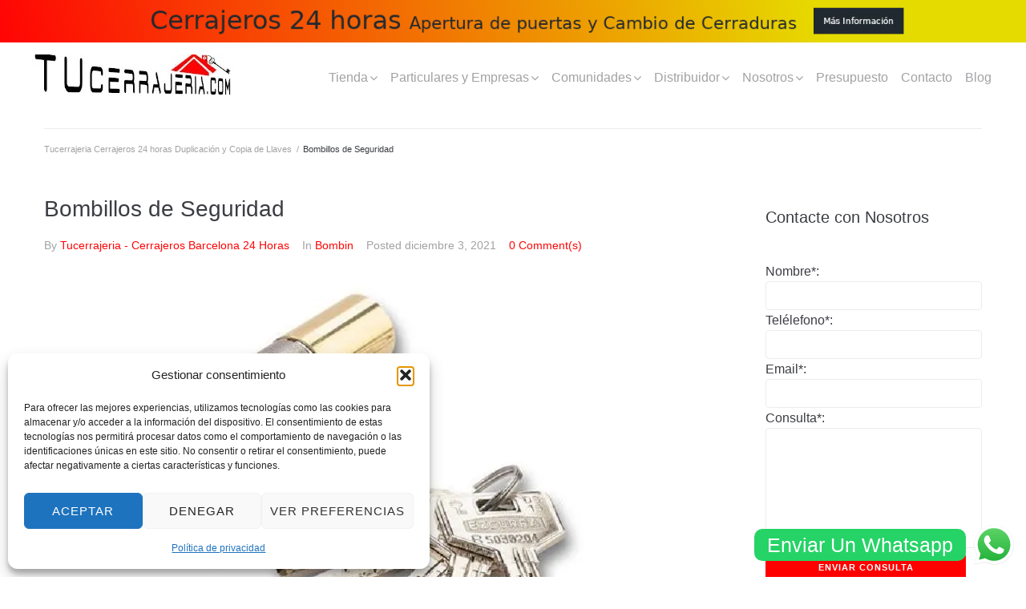

--- FILE ---
content_type: text/html; charset=UTF-8
request_url: https://www.tucerrajeria.com/bombillos-de-seguridad
body_size: 23987
content:
<!DOCTYPE html><html lang="es"><head><meta name="google-site-verification" content="nUSfTyng3Vp1wwhHFiUt16Nq0EbrVLsdfAAGzr82q20" /><meta name="msvalidate.01" content="723555F42DB75D8D50DB25BEFF9D71A2" /><meta charset="UTF-8"><link rel="profile" href="https://gmpg.org/xfn/11"><link rel="pingback" href="https://www.tucerrajeria.com/xmlrpc.php"><meta name="viewport" content="width=device-width, initial-scale=1" /><meta name='robots' content='index, follow, max-image-preview:large, max-snippet:-1, max-video-preview:-1' /><title>Bombillos de Seguridad - Cerrajero Barcelona 24 horas</title><link rel="canonical" href="https://www.tucerrajeria.com/bombillos-de-seguridad" /><meta property="og:locale" content="es_ES" /><meta property="og:type" content="article" /><meta property="og:title" content="Bombillos de Seguridad - Cerrajero Barcelona 24 horas" /><meta property="og:description" content="Un bombillo, tambi&eacute;n llamado &laquo;tambor&raquo;, &laquo;bomb&iacute;n&raquo; o cilindro, es una pieza normalmente de lat&oacute;n, que en el interior lleva un sistema compuesto de unas piezas peque&ntilde;as cil&iacute;ndricas que al alinearse cuando se introduce la llave deja girar y acciona la cerradura mediante una leva. Este ser&iacute;a un bombillo con una combinaci&oacute;n de serreta, algo bastante [&hellip;]" /><meta property="og:url" content="https://www.tucerrajeria.com/bombillos-de-seguridad" /><meta property="og:site_name" content="Cerrajero Barcelona 24 horas" /><meta property="article:published_time" content="2021-12-03T09:28:32+00:00" /><meta property="article:modified_time" content="2021-12-09T11:15:43+00:00" /><meta property="og:image" content="https://www.tucerrajeria.com/wp-content/uploads/2021/12/cilindro-ezcurra-ds-15.jpg" /><meta property="og:image:width" content="798" /><meta property="og:image:height" content="473" /><meta property="og:image:type" content="image/jpeg" /><meta name="author" content="Tucerrajeria - Cerrajeros Barcelona 24 Horas" /><meta name="twitter:card" content="summary_large_image" /><meta name="twitter:label1" content="Escrito por" /><meta name="twitter:data1" content="Tucerrajeria - Cerrajeros Barcelona 24 Horas" /><meta name="twitter:label2" content="Tiempo de lectura" /><meta name="twitter:data2" content="2 minutos" /> <script type="application/ld+json" class="yoast-schema-graph">{"@context":"https://schema.org","@graph":[{"@type":"Article","@id":"https://www.tucerrajeria.com/bombillos-de-seguridad#article","isPartOf":{"@id":"https://www.tucerrajeria.com/bombillos-de-seguridad"},"author":{"name":"Tucerrajeria - Cerrajeros Barcelona 24 Horas","@id":"https://www.tucerrajeria.com/#/schema/person/0b148d0f769582d59e3a946054d3ea46"},"headline":"Bombillos de Seguridad","datePublished":"2021-12-03T09:28:32+00:00","dateModified":"2021-12-09T11:15:43+00:00","mainEntityOfPage":{"@id":"https://www.tucerrajeria.com/bombillos-de-seguridad"},"wordCount":312,"commentCount":0,"publisher":{"@id":"https://www.tucerrajeria.com/#organization"},"image":{"@id":"https://www.tucerrajeria.com/bombillos-de-seguridad#primaryimage"},"thumbnailUrl":"https://www.tucerrajeria.com/wp-content/uploads/2021/12/cilindro-ezcurra-ds-15.jpg","articleSection":["Bombin"],"inLanguage":"es","potentialAction":[{"@type":"CommentAction","name":"Comment","target":["https://www.tucerrajeria.com/bombillos-de-seguridad#respond"]}]},{"@type":"WebPage","@id":"https://www.tucerrajeria.com/bombillos-de-seguridad","url":"https://www.tucerrajeria.com/bombillos-de-seguridad","name":"Bombillos de Seguridad - Cerrajero Barcelona 24 horas","isPartOf":{"@id":"https://www.tucerrajeria.com/#website"},"primaryImageOfPage":{"@id":"https://www.tucerrajeria.com/bombillos-de-seguridad#primaryimage"},"image":{"@id":"https://www.tucerrajeria.com/bombillos-de-seguridad#primaryimage"},"thumbnailUrl":"https://www.tucerrajeria.com/wp-content/uploads/2021/12/cilindro-ezcurra-ds-15.jpg","datePublished":"2021-12-03T09:28:32+00:00","dateModified":"2021-12-09T11:15:43+00:00","breadcrumb":{"@id":"https://www.tucerrajeria.com/bombillos-de-seguridad#breadcrumb"},"inLanguage":"es","potentialAction":[{"@type":"ReadAction","target":["https://www.tucerrajeria.com/bombillos-de-seguridad"]}]},{"@type":"ImageObject","inLanguage":"es","@id":"https://www.tucerrajeria.com/bombillos-de-seguridad#primaryimage","url":"https://www.tucerrajeria.com/wp-content/uploads/2021/12/cilindro-ezcurra-ds-15.jpg","contentUrl":"https://www.tucerrajeria.com/wp-content/uploads/2021/12/cilindro-ezcurra-ds-15.jpg","width":798,"height":473},{"@type":"BreadcrumbList","@id":"https://www.tucerrajeria.com/bombillos-de-seguridad#breadcrumb","itemListElement":[{"@type":"ListItem","position":1,"name":"Portada","item":"https://www.tucerrajeria.com/"},{"@type":"ListItem","position":2,"name":"Blog","item":"https://www.tucerrajeria.com/blog"},{"@type":"ListItem","position":3,"name":"Bombillos de Seguridad"}]},{"@type":"WebSite","@id":"https://www.tucerrajeria.com/#website","url":"https://www.tucerrajeria.com/","name":"Cerrajero Barcelona 24 horas","description":"Cerrajeros Barcelona 24 Horas","publisher":{"@id":"https://www.tucerrajeria.com/#organization"},"potentialAction":[{"@type":"SearchAction","target":{"@type":"EntryPoint","urlTemplate":"https://www.tucerrajeria.com/?s={search_term_string}"},"query-input":{"@type":"PropertyValueSpecification","valueRequired":true,"valueName":"search_term_string"}}],"inLanguage":"es"},{"@type":"Organization","@id":"https://www.tucerrajeria.com/#organization","name":"Tucerrajeria Cerrajeros 24 Horas","url":"https://www.tucerrajeria.com/","logo":{"@type":"ImageObject","inLanguage":"es","@id":"https://www.tucerrajeria.com/#/schema/logo/image/","url":"https://www.tucerrajeria.com/wp-content/uploads/2021/12/logo-tucerrajeria-2021-50.jpg","contentUrl":"https://www.tucerrajeria.com/wp-content/uploads/2021/12/logo-tucerrajeria-2021-50.jpg","width":253,"height":50,"caption":"Tucerrajeria Cerrajeros 24 Horas"},"image":{"@id":"https://www.tucerrajeria.com/#/schema/logo/image/"}},{"@type":"Person","@id":"https://www.tucerrajeria.com/#/schema/person/0b148d0f769582d59e3a946054d3ea46","name":"Tucerrajeria - Cerrajeros Barcelona 24 Horas","image":{"@type":"ImageObject","inLanguage":"es","@id":"https://www.tucerrajeria.com/#/schema/person/image/","url":"https://secure.gravatar.com/avatar/a8945c2778085806370e69ed711efd8bfc46e081b61579c4b9ffc44c8074bc7d?s=96&d=mm&r=g","contentUrl":"https://secure.gravatar.com/avatar/a8945c2778085806370e69ed711efd8bfc46e081b61579c4b9ffc44c8074bc7d?s=96&d=mm&r=g","caption":"Tucerrajeria - Cerrajeros Barcelona 24 Horas"},"sameAs":["https://www.tucerrajeria.com"],"url":"https://www.tucerrajeria.com/author/admin-serra"}]}</script> <link rel='dns-prefetch' href='//hcaptcha.com' /><link rel="alternate" title="oEmbed (JSON)" type="application/json+oembed" href="https://www.tucerrajeria.com/wp-json/oembed/1.0/embed?url=https%3A%2F%2Fwww.tucerrajeria.com%2Fbombillos-de-seguridad" /><link rel="alternate" title="oEmbed (XML)" type="text/xml+oembed" href="https://www.tucerrajeria.com/wp-json/oembed/1.0/embed?url=https%3A%2F%2Fwww.tucerrajeria.com%2Fbombillos-de-seguridad&#038;format=xml" /><style>@media screen and (max-width: 650px) {body {padding-bottom:60px;}}</style><style id='wp-img-auto-sizes-contain-inline-css' type='text/css'>img:is([sizes=auto i],[sizes^="auto," i]){contain-intrinsic-size:3000px 1500px}
/*# sourceURL=wp-img-auto-sizes-contain-inline-css */</style><link id="ht_ctc_main_css" rel="preload" href="https://www.tucerrajeria.com/wp-content/cache/autoptimize/css/autoptimize_single_ee19ab392dccdedf83934a1f6ed6713e.css" as="style" media="all" onload="this.onload=null;this.rel='stylesheet'" type="text/css"><noscript><link id="ht_ctc_main_css" rel="stylesheet" href="https://www.tucerrajeria.com/wp-content/plugins/click-to-chat-for-whatsapp/new/inc/assets/css/main.css" media="all" type="text/css"></noscript><link id="wp-block-library" rel="preload" href="https://www.tucerrajeria.com/wp-includes/css/dist/block-library/style.min.css" as="style" media="all" onload="this.onload=null;this.rel='stylesheet'" type="text/css"><noscript><link id="wp-block-library" rel="stylesheet" href="https://www.tucerrajeria.com/wp-includes/css/dist/block-library/style.min.css" media="all" type="text/css"></noscript><style id='classic-theme-styles-inline-css' type='text/css'>/*! This file is auto-generated */
.wp-block-button__link{color:#fff;background-color:#32373c;border-radius:9999px;box-shadow:none;text-decoration:none;padding:calc(.667em + 2px) calc(1.333em + 2px);font-size:1.125em}.wp-block-file__button{background:#32373c;color:#fff;text-decoration:none}
/*# sourceURL=/wp-includes/css/classic-themes.min.css */</style><style id='global-styles-inline-css' type='text/css'>:root{--wp--preset--aspect-ratio--square: 1;--wp--preset--aspect-ratio--4-3: 4/3;--wp--preset--aspect-ratio--3-4: 3/4;--wp--preset--aspect-ratio--3-2: 3/2;--wp--preset--aspect-ratio--2-3: 2/3;--wp--preset--aspect-ratio--16-9: 16/9;--wp--preset--aspect-ratio--9-16: 9/16;--wp--preset--color--black: #000000;--wp--preset--color--cyan-bluish-gray: #abb8c3;--wp--preset--color--white: #ffffff;--wp--preset--color--pale-pink: #f78da7;--wp--preset--color--vivid-red: #cf2e2e;--wp--preset--color--luminous-vivid-orange: #ff6900;--wp--preset--color--luminous-vivid-amber: #fcb900;--wp--preset--color--light-green-cyan: #7bdcb5;--wp--preset--color--vivid-green-cyan: #00d084;--wp--preset--color--pale-cyan-blue: #8ed1fc;--wp--preset--color--vivid-cyan-blue: #0693e3;--wp--preset--color--vivid-purple: #9b51e0;--wp--preset--gradient--vivid-cyan-blue-to-vivid-purple: linear-gradient(135deg,rgb(6,147,227) 0%,rgb(155,81,224) 100%);--wp--preset--gradient--light-green-cyan-to-vivid-green-cyan: linear-gradient(135deg,rgb(122,220,180) 0%,rgb(0,208,130) 100%);--wp--preset--gradient--luminous-vivid-amber-to-luminous-vivid-orange: linear-gradient(135deg,rgb(252,185,0) 0%,rgb(255,105,0) 100%);--wp--preset--gradient--luminous-vivid-orange-to-vivid-red: linear-gradient(135deg,rgb(255,105,0) 0%,rgb(207,46,46) 100%);--wp--preset--gradient--very-light-gray-to-cyan-bluish-gray: linear-gradient(135deg,rgb(238,238,238) 0%,rgb(169,184,195) 100%);--wp--preset--gradient--cool-to-warm-spectrum: linear-gradient(135deg,rgb(74,234,220) 0%,rgb(151,120,209) 20%,rgb(207,42,186) 40%,rgb(238,44,130) 60%,rgb(251,105,98) 80%,rgb(254,248,76) 100%);--wp--preset--gradient--blush-light-purple: linear-gradient(135deg,rgb(255,206,236) 0%,rgb(152,150,240) 100%);--wp--preset--gradient--blush-bordeaux: linear-gradient(135deg,rgb(254,205,165) 0%,rgb(254,45,45) 50%,rgb(107,0,62) 100%);--wp--preset--gradient--luminous-dusk: linear-gradient(135deg,rgb(255,203,112) 0%,rgb(199,81,192) 50%,rgb(65,88,208) 100%);--wp--preset--gradient--pale-ocean: linear-gradient(135deg,rgb(255,245,203) 0%,rgb(182,227,212) 50%,rgb(51,167,181) 100%);--wp--preset--gradient--electric-grass: linear-gradient(135deg,rgb(202,248,128) 0%,rgb(113,206,126) 100%);--wp--preset--gradient--midnight: linear-gradient(135deg,rgb(2,3,129) 0%,rgb(40,116,252) 100%);--wp--preset--font-size--small: 13px;--wp--preset--font-size--medium: 20px;--wp--preset--font-size--large: 36px;--wp--preset--font-size--x-large: 42px;--wp--preset--spacing--20: 0.44rem;--wp--preset--spacing--30: 0.67rem;--wp--preset--spacing--40: 1rem;--wp--preset--spacing--50: 1.5rem;--wp--preset--spacing--60: 2.25rem;--wp--preset--spacing--70: 3.38rem;--wp--preset--spacing--80: 5.06rem;--wp--preset--shadow--natural: 6px 6px 9px rgba(0, 0, 0, 0.2);--wp--preset--shadow--deep: 12px 12px 50px rgba(0, 0, 0, 0.4);--wp--preset--shadow--sharp: 6px 6px 0px rgba(0, 0, 0, 0.2);--wp--preset--shadow--outlined: 6px 6px 0px -3px rgb(255, 255, 255), 6px 6px rgb(0, 0, 0);--wp--preset--shadow--crisp: 6px 6px 0px rgb(0, 0, 0);}:where(.is-layout-flex){gap: 0.5em;}:where(.is-layout-grid){gap: 0.5em;}body .is-layout-flex{display: flex;}.is-layout-flex{flex-wrap: wrap;align-items: center;}.is-layout-flex > :is(*, div){margin: 0;}body .is-layout-grid{display: grid;}.is-layout-grid > :is(*, div){margin: 0;}:where(.wp-block-columns.is-layout-flex){gap: 2em;}:where(.wp-block-columns.is-layout-grid){gap: 2em;}:where(.wp-block-post-template.is-layout-flex){gap: 1.25em;}:where(.wp-block-post-template.is-layout-grid){gap: 1.25em;}.has-black-color{color: var(--wp--preset--color--black) !important;}.has-cyan-bluish-gray-color{color: var(--wp--preset--color--cyan-bluish-gray) !important;}.has-white-color{color: var(--wp--preset--color--white) !important;}.has-pale-pink-color{color: var(--wp--preset--color--pale-pink) !important;}.has-vivid-red-color{color: var(--wp--preset--color--vivid-red) !important;}.has-luminous-vivid-orange-color{color: var(--wp--preset--color--luminous-vivid-orange) !important;}.has-luminous-vivid-amber-color{color: var(--wp--preset--color--luminous-vivid-amber) !important;}.has-light-green-cyan-color{color: var(--wp--preset--color--light-green-cyan) !important;}.has-vivid-green-cyan-color{color: var(--wp--preset--color--vivid-green-cyan) !important;}.has-pale-cyan-blue-color{color: var(--wp--preset--color--pale-cyan-blue) !important;}.has-vivid-cyan-blue-color{color: var(--wp--preset--color--vivid-cyan-blue) !important;}.has-vivid-purple-color{color: var(--wp--preset--color--vivid-purple) !important;}.has-black-background-color{background-color: var(--wp--preset--color--black) !important;}.has-cyan-bluish-gray-background-color{background-color: var(--wp--preset--color--cyan-bluish-gray) !important;}.has-white-background-color{background-color: var(--wp--preset--color--white) !important;}.has-pale-pink-background-color{background-color: var(--wp--preset--color--pale-pink) !important;}.has-vivid-red-background-color{background-color: var(--wp--preset--color--vivid-red) !important;}.has-luminous-vivid-orange-background-color{background-color: var(--wp--preset--color--luminous-vivid-orange) !important;}.has-luminous-vivid-amber-background-color{background-color: var(--wp--preset--color--luminous-vivid-amber) !important;}.has-light-green-cyan-background-color{background-color: var(--wp--preset--color--light-green-cyan) !important;}.has-vivid-green-cyan-background-color{background-color: var(--wp--preset--color--vivid-green-cyan) !important;}.has-pale-cyan-blue-background-color{background-color: var(--wp--preset--color--pale-cyan-blue) !important;}.has-vivid-cyan-blue-background-color{background-color: var(--wp--preset--color--vivid-cyan-blue) !important;}.has-vivid-purple-background-color{background-color: var(--wp--preset--color--vivid-purple) !important;}.has-black-border-color{border-color: var(--wp--preset--color--black) !important;}.has-cyan-bluish-gray-border-color{border-color: var(--wp--preset--color--cyan-bluish-gray) !important;}.has-white-border-color{border-color: var(--wp--preset--color--white) !important;}.has-pale-pink-border-color{border-color: var(--wp--preset--color--pale-pink) !important;}.has-vivid-red-border-color{border-color: var(--wp--preset--color--vivid-red) !important;}.has-luminous-vivid-orange-border-color{border-color: var(--wp--preset--color--luminous-vivid-orange) !important;}.has-luminous-vivid-amber-border-color{border-color: var(--wp--preset--color--luminous-vivid-amber) !important;}.has-light-green-cyan-border-color{border-color: var(--wp--preset--color--light-green-cyan) !important;}.has-vivid-green-cyan-border-color{border-color: var(--wp--preset--color--vivid-green-cyan) !important;}.has-pale-cyan-blue-border-color{border-color: var(--wp--preset--color--pale-cyan-blue) !important;}.has-vivid-cyan-blue-border-color{border-color: var(--wp--preset--color--vivid-cyan-blue) !important;}.has-vivid-purple-border-color{border-color: var(--wp--preset--color--vivid-purple) !important;}.has-vivid-cyan-blue-to-vivid-purple-gradient-background{background: var(--wp--preset--gradient--vivid-cyan-blue-to-vivid-purple) !important;}.has-light-green-cyan-to-vivid-green-cyan-gradient-background{background: var(--wp--preset--gradient--light-green-cyan-to-vivid-green-cyan) !important;}.has-luminous-vivid-amber-to-luminous-vivid-orange-gradient-background{background: var(--wp--preset--gradient--luminous-vivid-amber-to-luminous-vivid-orange) !important;}.has-luminous-vivid-orange-to-vivid-red-gradient-background{background: var(--wp--preset--gradient--luminous-vivid-orange-to-vivid-red) !important;}.has-very-light-gray-to-cyan-bluish-gray-gradient-background{background: var(--wp--preset--gradient--very-light-gray-to-cyan-bluish-gray) !important;}.has-cool-to-warm-spectrum-gradient-background{background: var(--wp--preset--gradient--cool-to-warm-spectrum) !important;}.has-blush-light-purple-gradient-background{background: var(--wp--preset--gradient--blush-light-purple) !important;}.has-blush-bordeaux-gradient-background{background: var(--wp--preset--gradient--blush-bordeaux) !important;}.has-luminous-dusk-gradient-background{background: var(--wp--preset--gradient--luminous-dusk) !important;}.has-pale-ocean-gradient-background{background: var(--wp--preset--gradient--pale-ocean) !important;}.has-electric-grass-gradient-background{background: var(--wp--preset--gradient--electric-grass) !important;}.has-midnight-gradient-background{background: var(--wp--preset--gradient--midnight) !important;}.has-small-font-size{font-size: var(--wp--preset--font-size--small) !important;}.has-medium-font-size{font-size: var(--wp--preset--font-size--medium) !important;}.has-large-font-size{font-size: var(--wp--preset--font-size--large) !important;}.has-x-large-font-size{font-size: var(--wp--preset--font-size--x-large) !important;}
:where(.wp-block-post-template.is-layout-flex){gap: 1.25em;}:where(.wp-block-post-template.is-layout-grid){gap: 1.25em;}
:where(.wp-block-term-template.is-layout-flex){gap: 1.25em;}:where(.wp-block-term-template.is-layout-grid){gap: 1.25em;}
:where(.wp-block-columns.is-layout-flex){gap: 2em;}:where(.wp-block-columns.is-layout-grid){gap: 2em;}
:root :where(.wp-block-pullquote){font-size: 1.5em;line-height: 1.6;}
/*# sourceURL=global-styles-inline-css */</style><link id="kk-star-ratings" rel="preload" href="https://www.tucerrajeria.com/wp-content/plugins/kk-star-ratings/src/core/public/css/kk-star-ratings.min.css" as="style" media="all" onload="this.onload=null;this.rel='stylesheet'" type="text/css"><noscript><link id="kk-star-ratings" rel="stylesheet" href="https://www.tucerrajeria.com/wp-content/plugins/kk-star-ratings/src/core/public/css/kk-star-ratings.min.css" media="all" type="text/css"></noscript><link id="toc-screen" rel="preload" href="https://www.tucerrajeria.com/wp-content/plugins/table-of-contents-plus/screen.min.css" as="style" media="all" onload="this.onload=null;this.rel='stylesheet'" type="text/css"><noscript><link id="toc-screen" rel="stylesheet" href="https://www.tucerrajeria.com/wp-content/plugins/table-of-contents-plus/screen.min.css" media="all" type="text/css"></noscript><style id='toc-screen-inline-css' type='text/css'>div#toc_container {background: #ffffff;border: 1px solid #ffffff;width: 100%;}
/*# sourceURL=toc-screen-inline-css */</style><link id="wpccp" rel="preload" href="https://www.tucerrajeria.com/wp-content/plugins/wp-content-copy-protection/assets/css/style.min.css" as="style" media="all" onload="this.onload=null;this.rel='stylesheet'" type="text/css"><noscript><link id="wpccp" rel="stylesheet" href="https://www.tucerrajeria.com/wp-content/plugins/wp-content-copy-protection/assets/css/style.min.css" media="all" type="text/css"></noscript><link id="cmplz-general" rel="preload" href="https://www.tucerrajeria.com/wp-content/plugins/complianz-gdpr/assets/css/cookieblocker.min.css" as="style" media="all" onload="this.onload=null;this.rel='stylesheet'" type="text/css"><noscript><link id="cmplz-general" rel="stylesheet" href="https://www.tucerrajeria.com/wp-content/plugins/complianz-gdpr/assets/css/cookieblocker.min.css" media="all" type="text/css"></noscript><link id="ez-toc" rel="preload" href="https://www.tucerrajeria.com/wp-content/plugins/easy-table-of-contents/assets/css/screen.min.css" as="style" media="all" onload="this.onload=null;this.rel='stylesheet'" type="text/css"><noscript><link id="ez-toc" rel="stylesheet" href="https://www.tucerrajeria.com/wp-content/plugins/easy-table-of-contents/assets/css/screen.min.css" media="all" type="text/css"></noscript><style id='ez-toc-inline-css' type='text/css'>div#ez-toc-container .ez-toc-title {font-size: 120%;}div#ez-toc-container .ez-toc-title {font-weight: 500;}div#ez-toc-container ul li , div#ez-toc-container ul li a {font-size: 95%;}div#ez-toc-container ul li , div#ez-toc-container ul li a {font-weight: 500;}div#ez-toc-container nav ul ul li {font-size: 90%;}div#ez-toc-container {background: #fff;border: 1px solid #ffffff;}div#ez-toc-container p.ez-toc-title , #ez-toc-container .ez_toc_custom_title_icon , #ez-toc-container .ez_toc_custom_toc_icon {color: #999;}div#ez-toc-container ul.ez-toc-list a {color: #428bca;}div#ez-toc-container ul.ez-toc-list a:hover {color: #2a6496;}div#ez-toc-container ul.ez-toc-list a:visited {color: #428bca;}.ez-toc-counter nav ul li a::before {color: ;}.ez-toc-box-title {font-weight: bold; margin-bottom: 10px; text-align: center; text-transform: uppercase; letter-spacing: 1px; color: #666; padding-bottom: 5px;position:absolute;top:-4%;left:5%;background-color: inherit;transition: top 0.3s ease;}.ez-toc-box-title.toc-closed {top:-25%;}
.ez-toc-container-direction {direction: ltr;}.ez-toc-counter ul{counter-reset: item ;}.ez-toc-counter nav ul li a::before {content: counters(item, '.', decimal) '. ';display: inline-block;counter-increment: item;flex-grow: 0;flex-shrink: 0;margin-right: .2em; float: left; }.ez-toc-widget-direction {direction: ltr;}.ez-toc-widget-container ul{counter-reset: item ;}.ez-toc-widget-container nav ul li a::before {content: counters(item, '.', decimal) '. ';display: inline-block;counter-increment: item;flex-grow: 0;flex-shrink: 0;margin-right: .2em; float: left; }
/*# sourceURL=ez-toc-inline-css */</style><link id="font-awesome" rel="preload" href="https://www.tucerrajeria.com/wp-content/plugins/elementor/assets/lib/font-awesome/css/font-awesome.min.css" as="style" media="all" onload="this.onload=null;this.rel='stylesheet'" type="text/css"><noscript><link id="font-awesome" rel="stylesheet" href="https://www.tucerrajeria.com/wp-content/plugins/elementor/assets/lib/font-awesome/css/font-awesome.min.css" media="all" type="text/css"></noscript><link id="magnific-popup" rel="preload" href="https://www.tucerrajeria.com/wp-content/themes/buildwall/assets/lib/magnific-popup/magnific-popup.min.css" as="style" media="all" onload="this.onload=null;this.rel='stylesheet'" type="text/css"><noscript><link id="magnific-popup" rel="stylesheet" href="https://www.tucerrajeria.com/wp-content/themes/buildwall/assets/lib/magnific-popup/magnific-popup.min.css" media="all" type="text/css"></noscript><link id="jquery-swiper" rel="preload" href="https://www.tucerrajeria.com/wp-content/themes/buildwall/assets/lib/swiper/swiper.min.css" as="style" media="all" onload="this.onload=null;this.rel='stylesheet'" type="text/css"><noscript><link id="jquery-swiper" rel="stylesheet" href="https://www.tucerrajeria.com/wp-content/themes/buildwall/assets/lib/swiper/swiper.min.css" media="all" type="text/css"></noscript><link id="buildwall-theme-style" rel="preload" href="https://www.tucerrajeria.com/wp-content/cache/autoptimize/css/autoptimize_single_311d2828a674eca5e368392f40fdbb67.css" as="style" media="all" onload="this.onload=null;this.rel='stylesheet'" type="text/css"><noscript><link id="buildwall-theme-style" rel="stylesheet" href="https://www.tucerrajeria.com/wp-content/themes/buildwall/style.css" media="all" type="text/css"></noscript><style id='buildwall-theme-style-inline-css' type='text/css'>/* #Typography */body {font-style: normal;font-weight: 300;font-size: 16px;line-height: 1.6;font-family: Roboto, sans-serif;letter-spacing: 0px;text-align: left;color: #3b3d42;}h1,.h1-style {font-style: normal;font-weight: 400;font-size: 20px;line-height: 1.4;font-family: Roboto, sans-serif;letter-spacing: 0px;text-align: inherit;color: #3b3d42;}h2,.h2-style {font-style: normal;font-weight: 400;font-size: 17px;line-height: 1.4;font-family: Roboto, sans-serif;letter-spacing: 0px;text-align: inherit;color: #3b3d42;}h3,.h3-style {font-style: normal;font-weight: 400;font-size: 20px;line-height: 1.4;font-family: Roboto, sans-serif;letter-spacing: 0px;text-align: inherit;color: #3b3d42;}h4,.h4-style {font-style: normal;font-weight: 400;font-size: 20px;line-height: 1.5;font-family: Roboto, sans-serif;letter-spacing: 0px;text-align: inherit;color: #3b3d42;}h5,.h5-style {font-style: normal;font-weight: 300;font-size: 18px;line-height: 1.5;font-family: Roboto, sans-serif;letter-spacing: 0px;text-align: inherit;color: #3b3d42;}h6,.h6-style {font-style: normal;font-weight: 500;font-size: 14px;line-height: 1.5;font-family: Roboto, sans-serif;letter-spacing: 0px;text-align: inherit;color: #3b3d42;}@media (min-width: 1200px) {h1,.h1-style { font-size: 32px; }h2,.h2-style { font-size: 28px; }h3,.h3-style { font-size: 26px; }}a,h1 a:hover,h2 a:hover,h3 a:hover,h4 a:hover,h5 a:hover,h6 a:hover { color: #ff0404; }a:hover { color: #3b3d42; }blockquote {color: #ff0404;}/* #Header */.site-header__wrap {background-color: #ffffff;background-repeat: repeat;background-position: center top;background-attachment: scroll;;}/* ##Top Panel */.top-panel {color: #a1a2a4;background-color: #ffffff;}/* #Main Menu */.main-navigation {font-style: normal;font-weight: 400;font-size: 16px;line-height: 1.4;font-family: Archivo, sans-serif;letter-spacing: 0px;}.main-navigation a,.menu-item-has-children:before {color: #a1a2a4;}.main-navigation a:hover,.main-navigation .current_page_item>a,.main-navigation .current-menu-item>a,.main-navigation .current_page_ancestor>a,.main-navigation .current-menu-ancestor>a {color: #3b3d42;}/* #Mobile Menu */.mobile-menu-toggle-button {color: #ffffff;background-color: #ff0404;}/* #Social */.social-list a {color: #a1a2a4;}.social-list a:hover {color: #ff0404;}/* #Breadcrumbs */.breadcrumbs_item {font-style: normal;font-weight: 400;font-size: 11px;line-height: 1.5;font-family: Roboto, sans-serif;letter-spacing: 0px;}.breadcrumbs_item_sep,.breadcrumbs_item_link {color: #a1a2a4;}.breadcrumbs_item_link:hover {color: #ff0404;}/* #Post navigation */.post-navigation i {color: #a1a2a4;}.post-navigation .nav-links a:hover .post-title,.post-navigation .nav-links a:hover .nav-text {color: #ff0404;}.post-navigation .nav-links a:hover i {color: #3b3d42;}/* #Pagination */.pagination .page-numbers,.page-links > span,.page-links > a {color: #a1a2a4;}.pagination a.page-numbers:hover,.pagination .page-numbers.current,.page-links > a:hover,.page-links > span {color: #3b3d42;}.pagination .next,.pagination .prev {color: #ff0404;}.pagination .next:hover,.pagination .prev:hover {color: #3b3d42;}/* #Button Appearance Styles (regular scheme) */.btn,button,input[type='button'],input[type='reset'],input[type='submit'] {font-style: normal;font-weight: 900;font-size: 11px;line-height: 1;font-family: Roboto, sans-serif;letter-spacing: 1px;color: #ffffff;background-color: #ff0404;}.btn:hover,button:hover,input[type='button']:hover,input[type='reset']:hover,input[type='submit']:hover,input[type='reset']:hover {color: #ffffff;background-color: rgb(255,42,42);}.btn.invert-button {color: #ffffff;}.btn.invert-button:hover {color: #ffffff;border-color: #ff0404;background-color: #ff0404;}/* #Totop Button */#toTop {padding: 0px 0px;border-radius: 0px;background-color: ;color: ;}#toTop:hover {background-color: ;color: ;}input,optgroup,select,textarea {font-size: 16px;}/* #Comment, Contact, Password Forms */.comment-form .submit,.wpcf7-submit,.post-password-form label + input {font-style: normal;font-weight: 900;font-size: 11px;line-height: 1;font-family: Roboto, sans-serif;letter-spacing: 1px;color: #ffffff;background-color: #ff0404;}.comment-form .submit:hover,.wpcf7-submit:hover,.post-password-form label + input:hover {color: #ffffff;background-color: rgb(255,42,42);}.comment-reply-title {font-style: normal;font-weight: 400;font-size: 20px;line-height: 1.5;font-family: Roboto, sans-serif;letter-spacing: 0px;color: #3b3d42;}/* Cookies consent */.comment-form-cookies-consent input[type='checkbox']:checked ~ label[for=wp-comment-cookies-consent]:before {color: #ffffff;border-color: #ff0404;background-color: #ff0404;}/* #Comment Reply Link */#cancel-comment-reply-link {color: #ff0404;}#cancel-comment-reply-link:hover {color: #3b3d42;}/* #Comment item */.comment-body .fn {font-style: normal;font-weight: 500;font-size: 14px;line-height: 1.5;font-family: Roboto, sans-serif;letter-spacing: 0px;color: #3b3d42;}.comment-date__time {color: #a1a2a4;}.comment-reply-link {font-style: normal;font-weight: 900;font-size: 11px;line-height: 1;font-family: Roboto, sans-serif;letter-spacing: 1px;}/* #Input Placeholders */::-webkit-input-placeholder { color: #a1a2a4; }::-moz-placeholder{ color: #a1a2a4; }:-moz-placeholder{ color: #a1a2a4; }:-ms-input-placeholder{ color: #a1a2a4; }/* #Entry Meta */.posted-on,.cat-links,.byline,.tags-links {color: #a1a2a4;}.comments-button {color: #a1a2a4;}.comments-button:hover {color: #ffffff;background-color: #ff0404;}.btn-style .post-categories a {color: #ffffff;background-color: #ff0404;}.btn-style .post-categories a:hover {color: #ffffff;background-color: rgb(255,42,42);}.sticky-label {color: #ffffff;background-color: #ff0404;}/* Posts List Item Invert */.invert-hover.has-post-thumbnail:hover,.invert-hover.has-post-thumbnail:hover .posted-on,.invert-hover.has-post-thumbnail:hover .cat-links,.invert-hover.has-post-thumbnail:hover .byline,.invert-hover.has-post-thumbnail:hover .tags-links,.invert-hover.has-post-thumbnail:hover .entry-meta,.invert-hover.has-post-thumbnail:hover a,.invert-hover.has-post-thumbnail:hover .btn-icon,.invert-item.has-post-thumbnail,.invert-item.has-post-thumbnail .posted-on,.invert-item.has-post-thumbnail .cat-links,.invert-item.has-post-thumbnail .byline,.invert-item.has-post-thumbnail .tags-links,.invert-item.has-post-thumbnail .entry-meta,.invert-item.has-post-thumbnail a,.invert-item.has-post-thumbnail .btn:hover,.invert-item.has-post-thumbnail .btn-style .post-categories a:hover,.invert,.invert .entry-title,.invert a,.invert .byline,.invert .posted-on,.invert .cat-links,.invert .tags-links {color: #ffffff;}.invert-hover.has-post-thumbnail:hover a:hover,.invert-hover.has-post-thumbnail:hover .btn-icon:hover,.invert-item.has-post-thumbnail a:hover,.invert a:hover {color: #ff0404;}.invert-hover.has-post-thumbnail .btn,.invert-item.has-post-thumbnail .comments-button {color: #ffffff;background-color: #ff0404;}.invert-hover.has-post-thumbnail .btn:hover,.invert-item.has-post-thumbnail .comments-button:hover {color: #ff0404;background-color: #ffffff;}/* Image Post Format */.post_format-post-format-image .post-thumbnail__link:before {color: #ffffff;background-color: #ff0404;}/* Gallery Post Format */.post_format-post-format-gallery .swiper-button-prev,.post_format-post-format-gallery .swiper-button-next {color: #a1a2a4;}.post_format-post-format-gallery .swiper-button-prev:hover,.post_format-post-format-gallery .swiper-button-next:hover {color: #3b3d42;}/* Link Post Format */.post_format-post-format-quote .post-format-quote {color: #ffffff;background-color: #ff0404;}.post_format-post-format-quote .post-format-quote:before {color: #ff0404;background-color: #ffffff;}/* Post Author */.post-author__title a {color: #ff0404;}.post-author__title a:hover {color: #3b3d42;}.invert .post-author__title a {color: #ffffff;}.invert .post-author__title a:hover {color: #ff0404;}/* Single Post */.single-post blockquote {border-color: #ff0404;}.single-post:not(.post-template-single-layout-4):not(.post-template-single-layout-7) .tags-links a:hover {color: #ffffff;border-color: #ff0404;background-color: #ff0404;}/* Page preloader */.page-preloader {border-top-color: #ff0404;border-right-color: #ff0404;}/* Logo */.site-logo__link,.site-logo__link:hover {color: #ff0404;}/* Banner */.top_panel_banner {text-align: center;padding: 0px 0;}/* Page title */.page-title {font-style: normal;font-weight: 400;font-size: 17px;line-height: 1.4;font-family: Roboto, sans-serif;letter-spacing: 0px;color: #3b3d42;}@media (min-width: 1200px) {.page-title { font-size: 28px; }}.widget_recent_entries a,.widget_recent_comments a {font-style: normal;font-weight: 500;font-size: 14px;line-height: 1.5;font-family: Roboto, sans-serif;letter-spacing: 0px;color: #3b3d42;}.widget_recent_entries a:hover,.widget_recent_comments a:hover {color: #ff0404;}.widget_recent_entries .post-date,.widget_recent_comments .recentcomments {color: #a1a2a4;}.widget_recent_comments .comment-author-link a {color: #a1a2a4;}.widget_recent_comments .comment-author-link a:hover {color: #ff0404;}.widget_calendar th,.widget_calendar caption {color: #ff0404;}.widget_calendar tbody td a {color: #3b3d42;}.widget_calendar tbody td a:hover {color: #ffffff;background-color: #ff0404;}.widget_calendar tfoot td a {color: #a1a2a4;}.widget_calendar tfoot td a:hover {color: #3b3d42;}
/*# sourceURL=buildwall-theme-style-inline-css */</style><noscript></noscript><link id="jquery-lazyloadxt-spinner-css" rel="preload" href="https://www.tucerrajeria.com/wp-content/cache/autoptimize/css/autoptimize_single_d4a56d3242663a4b372dc090375e8136.css" as="style" media="all" onload="this.onload=null;this.rel='stylesheet'" type="text/css"><noscript><link id="jquery-lazyloadxt-spinner-css" rel="stylesheet" href="//www.tucerrajeria.com/wp-content/plugins/a3-lazy-load/assets/css/jquery.lazyloadxt.spinner.css" media="all" type="text/css"></noscript><link id="a3a3_lazy_load" rel="preload" href="//www.tucerrajeria.com/wp-content/uploads/sass/a3_lazy_load.min.css" as="style" media="all" onload="this.onload=null;this.rel='stylesheet'" type="text/css"><noscript><link id="a3a3_lazy_load" rel="stylesheet" href="//www.tucerrajeria.com/wp-content/uploads/sass/a3_lazy_load.min.css" media="all" type="text/css"></noscript><link id="call-now-button-modern-style" rel="preload" href="https://www.tucerrajeria.com/wp-content/cache/autoptimize/css/autoptimize_single_94ffc94f562c6e0c9a9553fe3c8ff331.css" as="style" media="all" onload="this.onload=null;this.rel='stylesheet'" type="text/css"><noscript><link id="call-now-button-modern-style" rel="stylesheet" href="https://www.tucerrajeria.com/wp-content/plugins/call-now-button/resources/style/modern.css" media="all" type="text/css"></noscript><link rel="https://api.w.org/" href="https://www.tucerrajeria.com/wp-json/" /><link rel="alternate" title="JSON" type="application/json" href="https://www.tucerrajeria.com/wp-json/wp/v2/posts/455" /><meta name="generator" content="WordPress 6.9" /><link rel='shortlink' href='https://www.tucerrajeria.com/?p=455' /> <script type="application/ld+json">{
    "@context": "https://schema.org/",
    "@type": "CreativeWorkSeries",
    "name": "Bombillos de Seguridad",
    "aggregateRating": {
        "@type": "AggregateRating",
        "ratingValue": "3",
        "bestRating": "5",
        "ratingCount": "1"
    }
}</script><script id="speed-up-optimize-css-delivery" type="text/javascript">/* loadCSS. [c]2018 Filament Group, Inc. MIT License */ (function(w){"use strict";if(!w.loadCSS){w.loadCSS=function(){}}
var rp=loadCSS.relpreload={};rp.support=(function(){var ret;try{ret=w.document.createElement("link").relList.supports("preload")}catch(e){ret=!1}
return function(){return ret}})();rp.bindMediaToggle=function(link){var finalMedia=link.media||"all";function enableStylesheet(){link.media=finalMedia}
if(link.addEventListener){link.addEventListener("load",enableStylesheet)}else if(link.attachEvent){link.attachEvent("onload",enableStylesheet)}
setTimeout(function(){link.rel="stylesheet";link.media="only x"});setTimeout(enableStylesheet,3000)};rp.poly=function(){if(rp.support()){return}
var links=w.document.getElementsByTagName("link");for(var i=0;i<links.length;i++){var link=links[i];if(link.rel==="preload"&&link.getAttribute("as")==="style"&&!link.getAttribute("data-loadcss")){link.setAttribute("data-loadcss",!0);rp.bindMediaToggle(link)}}};if(!rp.support()){rp.poly();var run=w.setInterval(rp.poly,500);if(w.addEventListener){w.addEventListener("load",function(){rp.poly();w.clearInterval(run)})}else if(w.attachEvent){w.attachEvent("onload",function(){rp.poly();w.clearInterval(run)})}}
if(typeof exports!=="undefined"){exports.loadCSS=loadCSS}
else{w.loadCSS=loadCSS}}(typeof global!=="undefined"?global:this))</script><style>.h-captcha{position:relative;display:block;margin-bottom:2rem;padding:0;clear:both}.h-captcha[data-size="normal"]{width:302px;height:76px}.h-captcha[data-size="compact"]{width:158px;height:138px}.h-captcha[data-size="invisible"]{display:none}.h-captcha iframe{z-index:1}.h-captcha::before{content:"";display:block;position:absolute;top:0;left:0;background:url(https://www.tucerrajeria.com/wp-content/plugins/hcaptcha-for-forms-and-more/assets/images/hcaptcha-div-logo.svg) no-repeat;border:1px solid #fff0;border-radius:4px;box-sizing:border-box}.h-captcha::after{content:"La carga del hCaptcha se retrasa hasta que el usuario interactúe.";font-family:-apple-system,system-ui,BlinkMacSystemFont,"Segoe UI",Roboto,Oxygen,Ubuntu,"Helvetica Neue",Arial,sans-serif;font-size:10px;font-weight:500;position:absolute;top:0;bottom:0;left:0;right:0;box-sizing:border-box;color:#bf1722;opacity:0}.h-captcha:not(:has(iframe))::after{animation:hcap-msg-fade-in .3s ease forwards;animation-delay:2s}.h-captcha:has(iframe)::after{animation:none;opacity:0}@keyframes hcap-msg-fade-in{to{opacity:1}}.h-captcha[data-size="normal"]::before{width:302px;height:76px;background-position:93.8% 28%}.h-captcha[data-size="normal"]::after{width:302px;height:76px;display:flex;flex-wrap:wrap;align-content:center;line-height:normal;padding:0 75px 0 10px}.h-captcha[data-size="compact"]::before{width:158px;height:138px;background-position:49.9% 78.8%}.h-captcha[data-size="compact"]::after{width:158px;height:138px;text-align:center;line-height:normal;padding:24px 10px 10px 10px}.h-captcha[data-theme="light"]::before,body.is-light-theme .h-captcha[data-theme="auto"]::before,.h-captcha[data-theme="auto"]::before{background-color:#fafafa;border:1px solid #e0e0e0}.h-captcha[data-theme="dark"]::before,body.is-dark-theme .h-captcha[data-theme="auto"]::before,html.wp-dark-mode-active .h-captcha[data-theme="auto"]::before,html.drdt-dark-mode .h-captcha[data-theme="auto"]::before{background-image:url(https://www.tucerrajeria.com/wp-content/plugins/hcaptcha-for-forms-and-more/assets/images/hcaptcha-div-logo-white.svg);background-repeat:no-repeat;background-color:#333;border:1px solid #f5f5f5}@media (prefers-color-scheme:dark){.h-captcha[data-theme="auto"]::before{background-image:url(https://www.tucerrajeria.com/wp-content/plugins/hcaptcha-for-forms-and-more/assets/images/hcaptcha-div-logo-white.svg);background-repeat:no-repeat;background-color:#333;border:1px solid #f5f5f5}}.h-captcha[data-theme="custom"]::before{background-color:initial}.h-captcha[data-size="invisible"]::before,.h-captcha[data-size="invisible"]::after{display:none}.h-captcha iframe{position:relative}div[style*="z-index: 2147483647"] div[style*="border-width: 11px"][style*="position: absolute"][style*="pointer-events: none"]{border-style:none}</style><style>.cmplz-hidden {
					display: none !important;
				}</style><meta name="generator" content="Elementor 3.34.2; features: additional_custom_breakpoints; settings: css_print_method-internal, google_font-enabled, font_display-auto"><style type="text/css">.recentcomments a{display:inline !important;padding:0 !important;margin:0 !important;}</style><style>.e-con.e-parent:nth-of-type(n+4):not(.e-lazyloaded):not(.e-no-lazyload),
				.e-con.e-parent:nth-of-type(n+4):not(.e-lazyloaded):not(.e-no-lazyload) * {
					background-image: none !important;
				}
				@media screen and (max-height: 1024px) {
					.e-con.e-parent:nth-of-type(n+3):not(.e-lazyloaded):not(.e-no-lazyload),
					.e-con.e-parent:nth-of-type(n+3):not(.e-lazyloaded):not(.e-no-lazyload) * {
						background-image: none !important;
					}
				}
				@media screen and (max-height: 640px) {
					.e-con.e-parent:nth-of-type(n+2):not(.e-lazyloaded):not(.e-no-lazyload),
					.e-con.e-parent:nth-of-type(n+2):not(.e-lazyloaded):not(.e-no-lazyload) * {
						background-image: none !important;
					}
				}</style><link rel="icon" href="https://www.tucerrajeria.com/wp-content/uploads/2021/12/fav-tucerrajeria-150x100.jpg" sizes="32x32" /><link rel="icon" href="https://www.tucerrajeria.com/wp-content/uploads/2021/12/fav-tucerrajeria.jpg" sizes="192x192" /><link rel="apple-touch-icon" href="https://www.tucerrajeria.com/wp-content/uploads/2021/12/fav-tucerrajeria.jpg" /><meta name="msapplication-TileImage" content="https://www.tucerrajeria.com/wp-content/uploads/2021/12/fav-tucerrajeria.jpg" /><div align="center"> <noscript><div style="position:fixed; top:0px; left:0px; z-index:3000; height:100%; width:100%; background-color:#FFFFFF"> <br/><br/><div style="font-family: Tahoma; font-size: 14px; background-color:#FFFFCC; border: 1pt solid Black; padding: 10pt;"> Sorry, you have Javascript Disabled! To see this page as it is meant to appear, please enable your Javascript!</div></div> </noscript></div>  <script type="text/plain" data-service="google-analytics" data-category="statistics" defer data-cmplz-src="https://www.googletagmanager.com/gtag/js?id=UA-214315662-1"></script> <script defer>window.dataLayer = window.dataLayer || [];
  function gtag(){dataLayer.push(arguments);}
  gtag('js', new Date());

  gtag('config', 'UA-214315662-1');</script> </head><body data-cmplz=1 class="wp-singular post-template-default single single-post postid-455 single-format-standard wp-theme-buildwall top-panel-invisible layout-fullwidth blog- sidebar_enabled position-one-right-sidebar sidebar-1-4 elementor-default elementor-kit-6"><div id="page" class="site"> <a class="skip-link screen-reader-text" href="#content">Skip to content</a><header id="masthead" class="site-header"> <a href="/contacte-con-nosotros" class="monstr-link"> <noscript><img width="1200" height="53" class="banner-top" src=https://www.tucerrajeria.com/wp-content/webp-express/webp-images/themes/buildwall/assets/images/banner-top.png.webp alt="tucerrajeria"></noscript><img width="1200" height="53" class="lazyload banner-top" src='data:image/svg+xml,%3Csvg%20xmlns=%22http://www.w3.org/2000/svg%22%20viewBox=%220%200%201200%2053%22%3E%3C/svg%3E' data-src=https://www.tucerrajeria.com/wp-content/webp-express/webp-images/themes/buildwall/assets/images/banner-top.png.webp alt="tucerrajeria"> <noscript><img width="896" height="120" class="banner-top-small" src=https://www.tucerrajeria.com/wp-content/webp-express/webp-images/themes/buildwall/assets/images/banner-top-small.png.webp alt="tucerrajeria"></noscript><img width="896" height="120" class="lazyload banner-top-small" src='data:image/svg+xml,%3Csvg%20xmlns=%22http://www.w3.org/2000/svg%22%20viewBox=%220%200%20896%20120%22%3E%3C/svg%3E' data-src=https://www.tucerrajeria.com/wp-content/webp-express/webp-images/themes/buildwall/assets/images/banner-top-small.png.webp alt="tucerrajeria"> </a><div class="site-header__wrap container"><div class="space-between-content"><div class="site-branding"> <a href="https://www.tucerrajeria.com/" rel="home"><noscript><img src="https://www.tucerrajeria.com/wp-content/webp-express/webp-images/uploads/2021/12/logo-tucerrajeria-2021-50.jpg.webp" class="logo" alt="https://www.tucerrajeria.com/wp-content/uploads/2021/12/logo-tucerrajeria-2021-50.jpg 2x"></noscript><img src='data:image/svg+xml,%3Csvg%20xmlns=%22http://www.w3.org/2000/svg%22%20viewBox=%220%200%20210%20140%22%3E%3C/svg%3E' data-src="https://www.tucerrajeria.com/wp-content/webp-express/webp-images/uploads/2021/12/logo-tucerrajeria-2021-50.jpg.webp" class="lazyload logo" alt="https://www.tucerrajeria.com/wp-content/uploads/2021/12/logo-tucerrajeria-2021-50.jpg 2x"></a></div><nav id="site-navigation" class="main-navigation" role="navigation"><div class="main-navigation-inner"><ul id="main-menu" class="menu"><li id="menu-item-237" class="menu-item menu-item-type-custom menu-item-object-custom menu-item-has-children menu-item-237"><a href="#">Tienda</a><ul class="sub-menu"><li id="menu-item-437" class="menu-item menu-item-type-post_type menu-item-object-page menu-item-437"><a href="https://www.tucerrajeria.com/copia-llaves-residenciales">Copia Llaves Residenciales</a></li><li id="menu-item-438" class="menu-item menu-item-type-post_type menu-item-object-page menu-item-438"><a href="https://www.tucerrajeria.com/copia-mandos">Copia Mandos</a></li><li id="menu-item-439" class="menu-item menu-item-type-post_type menu-item-object-page menu-item-439"><a href="https://www.tucerrajeria.com/candados">Candados</a></li><li id="menu-item-440" class="menu-item menu-item-type-post_type menu-item-object-page menu-item-440"><a href="https://www.tucerrajeria.com/cajas-fuertes">Cajas Fuertes</a></li><li id="menu-item-441" class="menu-item menu-item-type-post_type menu-item-object-page menu-item-441"><a href="https://www.tucerrajeria.com/cerraduras">Cerraduras</a></li><li id="menu-item-442" class="menu-item menu-item-type-post_type menu-item-object-page menu-item-442"><a href="https://www.tucerrajeria.com/bombillos">Bombillos</a></li><li id="menu-item-443" class="menu-item menu-item-type-post_type menu-item-object-page menu-item-443"><a href="https://www.tucerrajeria.com/cajas-de-caudales">Cajas de Caudales</a></li><li id="menu-item-444" class="menu-item menu-item-type-post_type menu-item-object-page menu-item-444"><a href="https://www.tucerrajeria.com/placas-buzon">Placas Buzon</a></li><li id="menu-item-445" class="menu-item menu-item-type-post_type menu-item-object-page menu-item-445"><a href="https://www.tucerrajeria.com/mirilla-digital">Mirilla Digital</a></li><li id="menu-item-446" class="menu-item menu-item-type-post_type menu-item-object-page menu-item-446"><a href="https://www.tucerrajeria.com/pilas-mandos">Pilas Mandos</a></li></ul></li><li id="menu-item-238" class="menu-item menu-item-type-custom menu-item-object-custom menu-item-has-children menu-item-238"><a href="#">Particulares y Empresas</a><ul class="sub-menu"><li id="menu-item-566" class="menu-item menu-item-type-post_type menu-item-object-page menu-item-566"><a href="https://www.tucerrajeria.com/puertas-blindadas">Puertas Blindadas</a></li><li id="menu-item-565" class="menu-item menu-item-type-post_type menu-item-object-page menu-item-565"><a href="https://www.tucerrajeria.com/puertas-acorazadas">Puertas Acorazadas</a></li><li id="menu-item-564" class="menu-item menu-item-type-post_type menu-item-object-page menu-item-564"><a href="https://www.tucerrajeria.com/servicio-cerraduras-particular">Cerraduras</a></li><li id="menu-item-563" class="menu-item menu-item-type-post_type menu-item-object-page menu-item-563"><a href="https://www.tucerrajeria.com/servicio-bombillos-particular">Bombillos</a></li><li id="menu-item-562" class="menu-item menu-item-type-post_type menu-item-object-page menu-item-562"><a href="https://www.tucerrajeria.com/escudos">Escudos</a></li><li id="menu-item-561" class="menu-item menu-item-type-post_type menu-item-object-page menu-item-561"><a href="https://www.tucerrajeria.com/escudos-magnetica">Escudos Magnetica</a></li><li id="menu-item-560" class="menu-item menu-item-type-post_type menu-item-object-page menu-item-560"><a href="https://www.tucerrajeria.com/apertura-puertas">Apertura Puertas</a></li><li id="menu-item-559" class="menu-item menu-item-type-post_type menu-item-object-page menu-item-559"><a href="https://www.tucerrajeria.com/controles-acceso">Controles Acceso</a></li><li id="menu-item-558" class="menu-item menu-item-type-post_type menu-item-object-page menu-item-558"><a href="https://www.tucerrajeria.com/puertas-metalicas">Puertas Metalicas</a></li><li id="menu-item-557" class="menu-item menu-item-type-post_type menu-item-object-page menu-item-557"><a href="https://www.tucerrajeria.com/puertas-enrollables">Puertas Enrollables</a></li><li id="menu-item-556" class="menu-item menu-item-type-post_type menu-item-object-page menu-item-556"><a href="https://www.tucerrajeria.com/puertas-ballestas">Puertas Ballestas</a></li><li id="menu-item-555" class="menu-item menu-item-type-post_type menu-item-object-page menu-item-555"><a href="https://www.tucerrajeria.com/rejas-fijas">Rejas Fijas</a></li><li id="menu-item-554" class="menu-item menu-item-type-post_type menu-item-object-page menu-item-554"><a href="https://www.tucerrajeria.com/motorizacion">Motorización</a></li><li id="menu-item-553" class="menu-item menu-item-type-post_type menu-item-object-page menu-item-553"><a href="https://www.tucerrajeria.com/dispositivo-cierre">Dispositivo Cierre</a></li><li id="menu-item-552" class="menu-item menu-item-type-post_type menu-item-object-page menu-item-552"><a href="https://www.tucerrajeria.com/asesoramiento-personal">Asesoramiento Personal</a></li></ul></li><li id="menu-item-239" class="menu-item menu-item-type-custom menu-item-object-custom menu-item-has-children menu-item-239"><a href="#">Comunidades</a><ul class="sub-menu"><li id="menu-item-593" class="menu-item menu-item-type-post_type menu-item-object-page menu-item-593"><a href="https://www.tucerrajeria.com/puertas-entradas">Puertas Entradas</a></li><li id="menu-item-592" class="menu-item menu-item-type-post_type menu-item-object-page menu-item-592"><a href="https://www.tucerrajeria.com/cerraduras-normativa">Cerraduras Normativa</a></li><li id="menu-item-591" class="menu-item menu-item-type-post_type menu-item-object-page menu-item-591"><a href="https://www.tucerrajeria.com/bombillos-comunidades">Bombillos</a></li><li id="menu-item-590" class="menu-item menu-item-type-post_type menu-item-object-page menu-item-590"><a href="https://www.tucerrajeria.com/muelles">Muelles</a></li><li id="menu-item-589" class="menu-item menu-item-type-post_type menu-item-object-page menu-item-589"><a href="https://www.tucerrajeria.com/abrepuertas">Abrepuertas</a></li><li id="menu-item-588" class="menu-item menu-item-type-post_type menu-item-object-page menu-item-588"><a href="https://www.tucerrajeria.com/sistema-antipanico">Sistema Antipanico</a></li><li id="menu-item-587" class="menu-item menu-item-type-post_type menu-item-object-page menu-item-587"><a href="https://www.tucerrajeria.com/puertas-rf">Puertas RF</a></li><li id="menu-item-586" class="menu-item menu-item-type-post_type menu-item-object-page menu-item-586"><a href="https://www.tucerrajeria.com/buzones">Buzones</a></li><li id="menu-item-585" class="menu-item menu-item-type-post_type menu-item-object-page menu-item-585"><a href="https://www.tucerrajeria.com/asesoramiento-a-medida">Asesoramiento a Medida</a></li></ul></li><li id="menu-item-240" class="menu-item menu-item-type-custom menu-item-object-custom menu-item-has-children menu-item-240"><a href="#">Distribuidor</a><ul class="sub-menu"><li id="menu-item-521" class="menu-item menu-item-type-post_type menu-item-object-page menu-item-521"><a href="https://www.tucerrajeria.com/bombillos-winkhaus">Bombillos Winkhaus</a></li><li id="menu-item-520" class="menu-item menu-item-type-post_type menu-item-object-page menu-item-520"><a href="https://www.tucerrajeria.com/sistema-rpe">Sistema RPE</a></li><li id="menu-item-519" class="menu-item menu-item-type-post_type menu-item-object-page menu-item-519"><a href="https://www.tucerrajeria.com/sistema-xtra">Sistema XTRA</a></li></ul></li><li id="menu-item-277" class="menu-item menu-item-type-custom menu-item-object-custom menu-item-has-children menu-item-277"><a href="#">Nosotros</a><ul class="sub-menu"><li id="menu-item-500" class="menu-item menu-item-type-post_type menu-item-object-page menu-item-500"><a href="https://www.tucerrajeria.com/quienes-somos">Quienes Somos</a></li><li id="menu-item-412" class="menu-item menu-item-type-post_type menu-item-object-page menu-item-412"><a href="https://www.tucerrajeria.com/servicios-de-cerrajeria">Servicios de Cerrajeria</a></li><li id="menu-item-664" class="menu-item menu-item-type-custom menu-item-object-custom menu-item-has-children menu-item-664"><a href="#">Barrios</a><ul class="sub-menu"><li id="menu-item-666" class="menu-item menu-item-type-custom menu-item-object-custom menu-item-has-children menu-item-666"><a href="#">Cerrajeria</a><ul class="sub-menu"><li id="menu-item-1050" class="menu-item menu-item-type-post_type menu-item-object-page menu-item-1050"><a href="https://www.tucerrajeria.com/copia-de-llaves-mandos-cerrajero-diagonal-mar">Copia de Llaves Mandos Cerrajero Diagonal Mar</a></li><li id="menu-item-1051" class="menu-item menu-item-type-post_type menu-item-object-page menu-item-1051"><a href="https://www.tucerrajeria.com/copia-de-llaves-mandos-cerrajero-eixample">Copia de Llaves Mandos Cerrajero Eixample</a></li><li id="menu-item-1052" class="menu-item menu-item-type-post_type menu-item-object-page menu-item-1052"><a href="https://www.tucerrajeria.com/copia-de-llaves-mandos-cerrajero-el-besos">Copia de Llaves Mandos Cerrajero El Besos</a></li><li id="menu-item-1053" class="menu-item menu-item-type-post_type menu-item-object-page menu-item-1053"><a href="https://www.tucerrajeria.com/copia-de-llaves-mandos-cerrajero-el-carmel">Copia de Llaves Mandos Cerrajero El Carmel</a></li><li id="menu-item-1054" class="menu-item menu-item-type-post_type menu-item-object-page menu-item-1054"><a href="https://www.tucerrajeria.com/copia-de-llaves-mandos-cerrajero-el-clot">Copia de Llaves Mandos Cerrajero El Clot</a></li><li id="menu-item-1055" class="menu-item menu-item-type-post_type menu-item-object-page menu-item-1055"><a href="https://www.tucerrajeria.com/copia-de-llaves-mandos-cerrajero-el-gotic">Copia de Llaves Mandos Cerrajero El Gotic</a></li><li id="menu-item-1056" class="menu-item menu-item-type-post_type menu-item-object-page menu-item-1056"><a href="https://www.tucerrajeria.com/copia-de-llaves-mandos-cerrajero-el-raval">Copia de Llaves Mandos Cerrajero El Raval</a></li><li id="menu-item-1057" class="menu-item menu-item-type-post_type menu-item-object-page menu-item-1057"><a href="https://www.tucerrajeria.com/copia-de-llaves-mandos-cerrajero-guinardo">Copia de Llaves Mandos Cerrajero Guinardó</a></li><li id="menu-item-1058" class="menu-item menu-item-type-post_type menu-item-object-page menu-item-1058"><a href="https://www.tucerrajeria.com/copia-de-llaves-mandos-cerrajero-horta">Copia de Llaves Mandos Cerrajero Horta</a></li><li id="menu-item-1059" class="menu-item menu-item-type-post_type menu-item-object-page menu-item-1059"><a href="https://www.tucerrajeria.com/copia-de-llaves-mandos-cerrajero-hostafrancs">Copia de Llaves Mandos Cerrajero Hostafrancs</a></li><li id="menu-item-1060" class="menu-item menu-item-type-post_type menu-item-object-page menu-item-1060"><a href="https://www.tucerrajeria.com/copia-de-llaves-mandos-cerrajero-la-barceloneta">Copia de Llaves Mandos Cerrajero La Barceloneta</a></li><li id="menu-item-1061" class="menu-item menu-item-type-post_type menu-item-object-page menu-item-1061"><a href="https://www.tucerrajeria.com/copia-de-llaves-mandos-cerrajero-la-llagosta">Copia de Llaves Mandos Cerrajero La Llagosta</a></li><li id="menu-item-1062" class="menu-item menu-item-type-post_type menu-item-object-page menu-item-1062"><a href="https://www.tucerrajeria.com/copia-de-llaves-mandos-cerrajero-la-sagrera">Copia de Llaves Mandos Cerrajero La Sagrera</a></li><li id="menu-item-1063" class="menu-item menu-item-type-post_type menu-item-object-page menu-item-1063"><a href="https://www.tucerrajeria.com/copia-de-llaves-mandos-cerrajero-la-verneda">Copia de Llaves Mandos Cerrajero La Verneda</a></li><li id="menu-item-1064" class="menu-item menu-item-type-post_type menu-item-object-page menu-item-1064"><a href="https://www.tucerrajeria.com/copia-de-llaves-mandos-cerrajero-les-corts">Copia de Llaves Mandos Cerrajero Les Corts</a></li><li id="menu-item-1065" class="menu-item menu-item-type-post_type menu-item-object-page menu-item-1065"><a href="https://www.tucerrajeria.com/copia-de-llaves-mandos-cerrajero-nou-barris">Copia de Llaves Mandos Cerrajero Nou Barris</a></li><li id="menu-item-1066" class="menu-item menu-item-type-post_type menu-item-object-page menu-item-1066"><a href="https://www.tucerrajeria.com/copia-de-llaves-mandos-cerrajero-pedralbes">Copia de Llaves Mandos Cerrajero Pedralbes</a></li><li id="menu-item-1067" class="menu-item menu-item-type-post_type menu-item-object-page menu-item-1067"><a href="https://www.tucerrajeria.com/copia-de-llaves-mandos-cerrajero-poble-sec">Copia de Llaves Mandos Cerrajero Poble Sec</a></li><li id="menu-item-1068" class="menu-item menu-item-type-post_type menu-item-object-page menu-item-1068"><a href="https://www.tucerrajeria.com/copia-de-llaves-mandos-cerrajero-poblenou">Copia de Llaves Mandos Cerrajero Poblenou</a></li><li id="menu-item-1069" class="menu-item menu-item-type-post_type menu-item-object-page menu-item-1069"><a href="https://www.tucerrajeria.com/copia-de-llaves-mandos-cerrajero-sagrada-familia">Copia de Llaves Mandos Cerrajero Sagrada Familia</a></li><li id="menu-item-1070" class="menu-item menu-item-type-post_type menu-item-object-page menu-item-1070"><a href="https://www.tucerrajeria.com/copia-de-llaves-mandos-cerrajero-sant-gervasi">Copia de Llaves Mandos Cerrajero Sant Gervasi</a></li><li id="menu-item-1071" class="menu-item menu-item-type-post_type menu-item-object-page menu-item-1071"><a href="https://www.tucerrajeria.com/copia-de-llaves-mandos-cerrajero-sants">Copia de Llaves Mandos Cerrajero Sants</a></li><li id="menu-item-1072" class="menu-item menu-item-type-post_type menu-item-object-page menu-item-1072"><a href="https://www.tucerrajeria.com/copia-de-llaves-mandos-cerrajero-sarria">Copia de Llaves Mandos Cerrajero Sarriá</a></li><li id="menu-item-1073" class="menu-item menu-item-type-post_type menu-item-object-page menu-item-1073"><a href="https://www.tucerrajeria.com/copia-de-llaves-mandos-cerrajero-vall-hebron">Copia de Llaves Mandos Cerrajero Vall Hebron</a></li><li id="menu-item-1074" class="menu-item menu-item-type-post_type menu-item-object-page menu-item-1074"><a href="https://www.tucerrajeria.com/copia-de-llaves-mandos-cerrajero-zona-franca">Copia de Llaves Mandos Cerrajero Zona Franca</a></li></ul></li><li id="menu-item-668" class="menu-item menu-item-type-custom menu-item-object-custom menu-item-has-children menu-item-668"><a href="#">Cerraduras</a><ul class="sub-menu"><li id="menu-item-1112" class="menu-item menu-item-type-post_type menu-item-object-page menu-item-1112"><a href="https://www.tucerrajeria.com/cambio-de-cerradura-cerrajeria-diagonal-mar">Cambio de Cerradura Cerrajeria Diagonal Mar</a></li><li id="menu-item-1113" class="menu-item menu-item-type-post_type menu-item-object-page menu-item-1113"><a href="https://www.tucerrajeria.com/cambio-de-cerradura-cerrajeria-eixample">Cambio de Cerradura Cerrajeria Eixample</a></li><li id="menu-item-1114" class="menu-item menu-item-type-post_type menu-item-object-page menu-item-1114"><a href="https://www.tucerrajeria.com/cambio-de-cerradura-cerrajeria-el-besos">Cambio de Cerradura Cerrajeria El Besos</a></li><li id="menu-item-1115" class="menu-item menu-item-type-post_type menu-item-object-page menu-item-1115"><a href="https://www.tucerrajeria.com/cambio-de-cerradura-cerrajeria-el-carmel">Cambio de Cerradura Cerrajeria El Carmel</a></li><li id="menu-item-1116" class="menu-item menu-item-type-post_type menu-item-object-page menu-item-1116"><a href="https://www.tucerrajeria.com/cambio-de-cerradura-cerrajeria-el-clot">Cambio de Cerradura Cerrajeria El Clot</a></li><li id="menu-item-1117" class="menu-item menu-item-type-post_type menu-item-object-page menu-item-1117"><a href="https://www.tucerrajeria.com/cambio-de-cerradura-cerrajeria-el-gotic">Cambio de Cerradura Cerrajeria El Gotic</a></li><li id="menu-item-1118" class="menu-item menu-item-type-post_type menu-item-object-page menu-item-1118"><a href="https://www.tucerrajeria.com/cambio-de-cerradura-cerrajeria-el-raval">Cambio de Cerradura Cerrajeria El Raval</a></li><li id="menu-item-1119" class="menu-item menu-item-type-post_type menu-item-object-page menu-item-1119"><a href="https://www.tucerrajeria.com/cambio-de-cerradura-cerrajeria-guinardo">Cambio de Cerradura Cerrajeria Guinardó</a></li><li id="menu-item-1120" class="menu-item menu-item-type-post_type menu-item-object-page menu-item-1120"><a href="https://www.tucerrajeria.com/cambio-de-cerradura-cerrajeria-horta">Cambio de Cerradura Cerrajeria Horta</a></li><li id="menu-item-1121" class="menu-item menu-item-type-post_type menu-item-object-page menu-item-1121"><a href="https://www.tucerrajeria.com/cambio-de-cerradura-cerrajeria-hostafrancs">Cambio de Cerradura Cerrajeria Hostafrancs</a></li><li id="menu-item-1122" class="menu-item menu-item-type-post_type menu-item-object-page menu-item-1122"><a href="https://www.tucerrajeria.com/cambio-de-cerradura-cerrajeria-la-barceloneta">Cambio de Cerradura Cerrajeria La Barceloneta</a></li><li id="menu-item-1123" class="menu-item menu-item-type-post_type menu-item-object-page menu-item-1123"><a href="https://www.tucerrajeria.com/cambio-de-cerradura-cerrajeria-la-llagosta">Cambio de Cerradura Cerrajeria La Llagosta</a></li><li id="menu-item-1124" class="menu-item menu-item-type-post_type menu-item-object-page menu-item-1124"><a href="https://www.tucerrajeria.com/cambio-de-cerradura-cerrajeria-la-sagrera">Cambio de Cerradura Cerrajeria La Sagrera</a></li><li id="menu-item-1125" class="menu-item menu-item-type-post_type menu-item-object-page menu-item-1125"><a href="https://www.tucerrajeria.com/cambio-de-cerradura-cerrajeria-la-verneda">Cambio de Cerradura Cerrajeria La Verneda</a></li><li id="menu-item-1126" class="menu-item menu-item-type-post_type menu-item-object-page menu-item-1126"><a href="https://www.tucerrajeria.com/cambio-de-cerradura-cerrajeria-les-corts">Cambio de Cerradura Cerrajeria Les Corts</a></li><li id="menu-item-1127" class="menu-item menu-item-type-post_type menu-item-object-page menu-item-1127"><a href="https://www.tucerrajeria.com/cambio-de-cerradura-cerrajeria-nou-barris">Cambio de Cerradura Cerrajeria Nou Barris</a></li><li id="menu-item-1128" class="menu-item menu-item-type-post_type menu-item-object-page menu-item-1128"><a href="https://www.tucerrajeria.com/cambio-de-cerradura-cerrajeria-pedralbes">Cambio de Cerradura Cerrajeria Pedralbes</a></li><li id="menu-item-1129" class="menu-item menu-item-type-post_type menu-item-object-page menu-item-1129"><a href="https://www.tucerrajeria.com/cambio-de-cerradura-cerrajeria-poble-sec">Cambio de Cerradura Cerrajeria Poble Sec</a></li><li id="menu-item-1130" class="menu-item menu-item-type-post_type menu-item-object-page menu-item-1130"><a href="https://www.tucerrajeria.com/cambio-de-cerradura-cerrajeria-poblenou">Cambio de Cerradura Cerrajeria Poblenou</a></li><li id="menu-item-1131" class="menu-item menu-item-type-post_type menu-item-object-page menu-item-1131"><a href="https://www.tucerrajeria.com/cambio-de-cerradura-cerrajeria-sagrada-familia">Cambio de Cerradura Cerrajeria Sagrada Familia</a></li><li id="menu-item-1132" class="menu-item menu-item-type-post_type menu-item-object-page menu-item-1132"><a href="https://www.tucerrajeria.com/cambio-de-cerradura-cerrajeria-sant-gervasi">Cambio de Cerradura Cerrajeria Sant Gervasi</a></li><li id="menu-item-1133" class="menu-item menu-item-type-post_type menu-item-object-page menu-item-1133"><a href="https://www.tucerrajeria.com/cambio-de-cerradura-cerrajeria-sants">Cambio de Cerradura Cerrajeria Sants</a></li><li id="menu-item-1134" class="menu-item menu-item-type-post_type menu-item-object-page menu-item-1134"><a href="https://www.tucerrajeria.com/cambio-de-cerradura-cerrajeria-sarria">Cambio de Cerradura Cerrajeria Sarriá</a></li><li id="menu-item-1135" class="menu-item menu-item-type-post_type menu-item-object-page menu-item-1135"><a href="https://www.tucerrajeria.com/cambio-de-cerradura-cerrajeria-vall-hebron">Cambio de Cerradura Cerrajeria Vall Hebron</a></li><li id="menu-item-1136" class="menu-item menu-item-type-post_type menu-item-object-page menu-item-1136"><a href="https://www.tucerrajeria.com/cambio-de-cerradura-cerrajeria-zona-franca">Cambio de Cerradura Cerrajeria Zona Franca</a></li></ul></li></ul></li><li id="menu-item-665" class="menu-item menu-item-type-custom menu-item-object-custom menu-item-has-children menu-item-665"><a href="#">Localidades</a><ul class="sub-menu"><li id="menu-item-667" class="menu-item menu-item-type-custom menu-item-object-custom menu-item-667"><a href="#">Cerrajeria</a></li><li id="menu-item-669" class="menu-item menu-item-type-custom menu-item-object-custom menu-item-669"><a href="#">Cerraduras</a></li></ul></li></ul></li><li id="menu-item-407" class="menu-item menu-item-type-post_type menu-item-object-page menu-item-407"><a href="https://www.tucerrajeria.com/presupuesto-sin-compromiso">Presupuesto</a></li><li id="menu-item-16" class="menu-item menu-item-type-post_type menu-item-object-page menu-item-16"><a href="https://www.tucerrajeria.com/contacte-con-nosotros" title="						">Contacto</a></li><li id="menu-item-17" class="menu-item menu-item-type-post_type menu-item-object-page current_page_parent menu-item-17"><a href="https://www.tucerrajeria.com/blog" title="						">Blog</a></li></ul></div></nav></div></div></header><div class="site-breadcrumbs"><div class="site-breadcrumbs__wrap container"><div class="breadcrumbs"><div></div><div><div class="breadcrumbs_content"><div class="breadcrumbs_wrap"><div class="breadcrumbs_item"><a href="https://www.tucerrajeria.com/" class="breadcrumbs_item_link is-home" rel="home" title="Tucerrajeria Cerrajeros 24 horas Duplicación y Copia de Llaves">Tucerrajeria Cerrajeros 24 horas Duplicación y Copia de Llaves</a></div><div class="breadcrumbs_item"><div class="breadcrumbs_item_sep">&#47;</div></div><div class="breadcrumbs_item"><span class="breadcrumbs_item_target">Bombillos de Seguridad</span></div></div></div></div></div></div></div><div id="content" class="site-content"><div class="site-content__wrap container"><div class="row"><div id="primary" class="col-xs-12 col-md-9"><main id="main" class="site-main"><article id="post-455" class="post-455 post type-post status-publish format-standard has-post-thumbnail hentry category-bombin"><header class="entry-header"><h1 class="entry-title h2-style">Bombillos de Seguridad</h1><div class="entry-meta"> <span class="byline">By <a href="https://www.tucerrajeria.com/author/admin-serra">Tucerrajeria - Cerrajeros Barcelona 24 Horas</a></span><span class="cat-links">In <a href="https://www.tucerrajeria.com/category/bombin" rel="category tag">Bombin</a></span><span class="posted-on">Posted <time class="entry-date published updated" datetime="2021-12-03T09:28:32+00:00">diciembre 3, 2021</time></span><a href="https://www.tucerrajeria.com/bombillos-de-seguridad#respond" class="comments-link">0 Comment(s)</a></div></header><figure class="post-thumbnail"><noscript><img width="798" height="473" src="https://www.tucerrajeria.com/wp-content/webp-express/webp-images/uploads/2021/12/cilindro-ezcurra-ds-15.jpg.webp" class="attachment-buildwall-thumb-l size-buildwall-thumb-l wp-post-image" alt="" srcset="https://www.tucerrajeria.com/wp-content/webp-express/webp-images/uploads/2021/12/cilindro-ezcurra-ds-15.jpg.webp 798w,  https://www.tucerrajeria.com/wp-content/webp-express/webp-images/uploads/2021/12/cilindro-ezcurra-ds-15-300x178.jpg.webp 300w,  https://www.tucerrajeria.com/wp-content/webp-express/webp-images/uploads/2021/12/cilindro-ezcurra-ds-15-768x455.jpg.webp 768w,  https://www.tucerrajeria.com/wp-content/webp-express/webp-images/uploads/2021/12/cilindro-ezcurra-ds-15-600x356.jpg.webp 600w" sizes="(max-width: 798px) 100vw, 798px" title="" /></noscript><img width="798" height="473" src='data:image/svg+xml,%3Csvg%20xmlns=%22http://www.w3.org/2000/svg%22%20viewBox=%220%200%20798%20473%22%3E%3C/svg%3E' data-src="https://www.tucerrajeria.com/wp-content/webp-express/webp-images/uploads/2021/12/cilindro-ezcurra-ds-15.jpg.webp" class="lazyload attachment-buildwall-thumb-l size-buildwall-thumb-l wp-post-image" alt="" data-srcset="https://www.tucerrajeria.com/wp-content/webp-express/webp-images/uploads/2021/12/cilindro-ezcurra-ds-15.jpg.webp 798w,  https://www.tucerrajeria.com/wp-content/webp-express/webp-images/uploads/2021/12/cilindro-ezcurra-ds-15-300x178.jpg.webp 300w,  https://www.tucerrajeria.com/wp-content/webp-express/webp-images/uploads/2021/12/cilindro-ezcurra-ds-15-768x455.jpg.webp 768w,  https://www.tucerrajeria.com/wp-content/webp-express/webp-images/uploads/2021/12/cilindro-ezcurra-ds-15-600x356.jpg.webp 600w" data-sizes="(max-width: 798px) 100vw, 798px" title="" /></figure><div class="entry-content"><p>Un bombillo, tambi&eacute;n llamado &laquo;tambor&raquo;, &laquo;bomb&iacute;n&raquo; o cilindro, es una pieza normalmente de lat&oacute;n, que en el interior lleva un sistema compuesto de unas piezas peque&ntilde;as cil&iacute;ndricas que al alinearse cuando se introduce la llave deja girar y acciona la cerradura mediante una leva.</p><p>Este ser&iacute;a un bombillo con una combinaci&oacute;n de serreta, algo bastante sencillo. Hoy en d&iacute;a, son las cerradura m&aacute;s f&aacute;ciles de abrir, sobretodo por el m&eacute;todo &laquo;bumping&raquo;.</p><p>El m&eacute;todo &laquo;bumping&raquo; consiste en introducir una llave pre-fresada a una cierta altura y mediante unos golpes consigue alienar la l&iacute;nea de apertura y abrir la cerradura. En este caso no vamos a dar muchos detalles.</p><p>Lo que debe saber es que si tiene un bombillo similar al de la foto superior est&aacute; expuesto a que le entren, y solo se requiere de pocos segundos.</p><p>La soluci&oacute;n a esto es cambiarlo por un bombillo de alta seguridad. Un buen bombillo debe llevar las siguientes caracter&iacute;sticas:</p><p>&ndash; Sistema anti-bumping. Una combinaci&oacute;n especialmente estudiada y compuesta por pines fresados y colocados de un modo determinado para impedir el &laquo;bumping&raquo;.</p><p>&ndash; Sistema de refuerzo. En la base del cilindro, normalmente se incorpora una barra o l&aacute;minas de acero que hacen m&aacute;s complicada la rotura del mismo.</p><p>&ndash; Leva anti-extracci&oacute;n. Leva especial, ya sea de 2 o 3 partes que refuerza cada uno de los rotores, convirtiendo el bombillo en un bloque y haciendo m&aacute;s complicado partir el bombillo o extraer el rotor exterior.</p><p>&ndash; Sistema anti-taladro. La composici&oacute;n normal de los bombillos suelen ser de lat&oacute;n. Algunos incorporan el primer pin de acero, pero el resto son de lat&oacute;n. Un buen sistema anti-taladro es aquel en el que todos los pines son de acero, y adem&aacute;s llevan un protector antes del primer pin.</p><div class="kk-star-ratings kksr-auto kksr-align-center kksr-valign-bottom" data-payload='{"align":"center","id":"455","slug":"default","valign":"bottom","ignore":"","reference":"auto","class":"","count":"1","legendonly":"","readonly":"","score":"3","starsonly":"","best":"5","gap":"5","greet":"Rese&ntilde;as post","legend":"3\/5 - (1 voto)","size":"24","title":"Bombillos de Seguridad","width":"84.5","_legend":"{score}\/{best} - ({count} {votes})","font_factor":"1.25"}'><div class="kksr-stars"><div class="kksr-stars-inactive"><div class="kksr-star" data-star="1" style="padding-right: 5px"><div class="kksr-icon" style="width: 24px; height: 24px;"></div></div><div class="kksr-star" data-star="2" style="padding-right: 5px"><div class="kksr-icon" style="width: 24px; height: 24px;"></div></div><div class="kksr-star" data-star="3" style="padding-right: 5px"><div class="kksr-icon" style="width: 24px; height: 24px;"></div></div><div class="kksr-star" data-star="4" style="padding-right: 5px"><div class="kksr-icon" style="width: 24px; height: 24px;"></div></div><div class="kksr-star" data-star="5" style="padding-right: 5px"><div class="kksr-icon" style="width: 24px; height: 24px;"></div></div></div><div class="kksr-stars-active" style="width: 84.5px;"><div class="kksr-star" style="padding-right: 5px"><div class="kksr-icon" style="width: 24px; height: 24px;"></div></div><div class="kksr-star" style="padding-right: 5px"><div class="kksr-icon" style="width: 24px; height: 24px;"></div></div><div class="kksr-star" style="padding-right: 5px"><div class="kksr-icon" style="width: 24px; height: 24px;"></div></div><div class="kksr-star" style="padding-right: 5px"><div class="kksr-icon" style="width: 24px; height: 24px;"></div></div><div class="kksr-star" style="padding-right: 5px"><div class="kksr-icon" style="width: 24px; height: 24px;"></div></div></div></div><div class="kksr-legend" style="font-size: 19.2px;"> 3/5 - (1 voto)</div></div></div><footer class="entry-footer"><div class="entry-meta"></div></footer></article><div class="post-author-bio"><div class="post-author__avatar"><noscript><img alt='Tucerrajeria - Cerrajeros Barcelona 24 Horas' src='https://secure.gravatar.com/avatar/a8945c2778085806370e69ed711efd8bfc46e081b61579c4b9ffc44c8074bc7d?s=140&#038;d=mm&#038;r=g' srcset='https://secure.gravatar.com/avatar/a8945c2778085806370e69ed711efd8bfc46e081b61579c4b9ffc44c8074bc7d?s=280&#038;d=mm&#038;r=g 2x' class='avatar avatar-140 photo' height='140' width='140' /></noscript><img alt='Tucerrajeria - Cerrajeros Barcelona 24 Horas' src='data:image/svg+xml,%3Csvg%20xmlns=%22http://www.w3.org/2000/svg%22%20viewBox=%220%200%20140%20140%22%3E%3C/svg%3E' data-src='https://secure.gravatar.com/avatar/a8945c2778085806370e69ed711efd8bfc46e081b61579c4b9ffc44c8074bc7d?s=140&#038;d=mm&#038;r=g' data-srcset='https://secure.gravatar.com/avatar/a8945c2778085806370e69ed711efd8bfc46e081b61579c4b9ffc44c8074bc7d?s=280&#038;d=mm&#038;r=g 2x' class='lazyload avatar avatar-140 photo' height='140' width='140' /></div><div class="post-author__content"><h4 class="post-author__title"><span class="author"><a href="https://www.tucerrajeria.com/author/admin-serra">Tucerrajeria - Cerrajeros Barcelona 24 Horas</a></span></h4><div class="post-author__content"></div></div></div><nav class="navigation post-navigation" aria-label="Entradas"><h2 class="screen-reader-text">Navegación de entradas</h2><div class="nav-links"><div class="nav-previous"><a href="https://www.tucerrajeria.com/cambio-de-cerradura" rel="prev"><div class="screen-reader-text">Previous</div> <i class="fa fa-chevron-left" aria-hidden="true"></i><div class="nav-text">Previous</div><h4 class="post-title">Cambio de cerradura</h4></a></div><div class="nav-next"><a href="https://www.tucerrajeria.com/cerradura-invisible" rel="next"><div class="screen-reader-text">Next</div> <i class="fa fa-chevron-right" aria-hidden="true"></i><div class="nav-text">Next</div><h4 class="post-title">Cerradura invisible</h4></a></div></div></nav><div id="comments" class="comments-area"><div id="respond" class="comment-respond"><h3 id="reply-title" class="comment-reply-title">Deja una respuesta <small><a rel="nofollow" id="cancel-comment-reply-link" href="/bombillos-de-seguridad#respond" style="display:none;">Cancelar la respuesta</a></small></h3><form action="https://www.tucerrajeria.com/wp-comments-post.php" method="post" id="commentform" class="comment-form"><p class="comment-notes"><span id="email-notes">Tu dirección de correo electrónico no será publicada.</span> <span class="required-field-message">Los campos obligatorios están marcados con <span class="required">*</span></span></p><p class="comment-form-comment"><textarea id="comment" class="comment-form__field" name="comment" placeholder="Comments *" cols="45" rows="7" aria-required="true" required="required"></textarea></p><p class="comment-form-author"><input id="author" class="comment-form__field" name="author" type="text" placeholder="Name *" value="" size="30" aria-required='true' required='required' /></p><p class="comment-form-email"><input id="email" class="comment-form__field" name="email" type="text" placeholder="E-mail *" value="" size="30" aria-describedby="email-notes" aria-required='true' required='required' /></p><p class="comment-form-url"><input id="url" class="comment-form__field" name="url" type="text" placeholder="Website" value="" size="30" /></p><p class="comment-form-cookies-consent"><input id="wp-comment-cookies-consent" name="wp-comment-cookies-consent" type="checkbox" value="yes" /> <label for="wp-comment-cookies-consent">Guarda mi nombre, correo electrónico y web en este navegador para la próxima vez que comente.</label></p> <input
 type="hidden"
 class="hcaptcha-widget-id"
 name="hcaptcha-widget-id"
 value="eyJzb3VyY2UiOlsiV29yZFByZXNzIl0sImZvcm1faWQiOjQ1NX0=-a97c275c108b5652c52666c42a00f409"> <input
 type="hidden"
 class="hcaptcha-signature"
 name="hcaptcha-signature-SENhcHRjaGFcV1BcQ29tbWVudA=="
 value="eyJzb3VyY2UiOlsiV29yZFByZXNzIl0sImZvcm1faWQiOjQ1NSwiaGNhcHRjaGFfc2hvd24iOnRydWV9-cdcfcac3fce0037314530fae9052676e"> <h-captcha
 class="h-captcha"
 data-sitekey="63de4e5c-1a45-48a2-b9ad-1c405eb5210e"
 data-theme="light"
 data-size="normal"
 data-auto="false"
 data-ajax="false"
 data-force="false"> </h-captcha> <input type="hidden" id="hcaptcha_comment_nonce" name="hcaptcha_comment_nonce" value="4d0e258eb6" /><input type="hidden" name="_wp_http_referer" value="/bombillos-de-seguridad" /><p class="form-submit"><input name="submit" type="submit" id="submit" class="submit" value="Submit Comment" /> <input type='hidden' name='comment_post_ID' value='455' id='comment_post_ID' /> <input type='hidden' name='comment_parent' id='comment_parent' value='0' /></p><p style="display: none;"><input type="hidden" id="akismet_comment_nonce" name="akismet_comment_nonce" value="cc8a448258" /></p><p style="display: none !important;" class="akismet-fields-container" data-prefix="ak_"><label>&#916;<textarea name="ak_hp_textarea" cols="45" rows="8" maxlength="100"></textarea></label><input type="hidden" id="ak_js_1" name="ak_js" value="185"/><script>document.getElementById( "ak_js_1" ).setAttribute( "value", ( new Date() ).getTime() );</script></p></form></div><p class="akismet_comment_form_privacy_notice">Este sitio usa Akismet para reducir el spam. <a href="https://akismet.com/privacy/" target="_blank" rel="nofollow noopener"> Aprende cómo se procesan los datos de tus comentarios.</a></p></div></main></div><aside id="secondary" class="col-xs-12 col-md-3 widget-area"><aside id="block-8" class="widget widget_block"><h4>Contacte con Nosotros</h4><div style="width:100%;"><br><form name="form_presupuesto_esp" id="form_presupuesto" method="post" action=""> Nombre*:<br /><input class="camposgris" type="text" id="nombre" name="nombre" style="width:100%;" value="" required /> Tel&eacute;lefono*:<br /><input class="camposgris" type="text" id="telefono" name="telefono" style="width:100%;" value="" required /> Email*:<br /><input class="camposgris" type="text" id="email_consult" name="email_consult" style="width:100%;" value="" required /> Consulta*:<br /><textarea name="comentario" id="comentario" cols="1" rows="5" style="width: 100%;"></textarea><br /> <input type="submit" name="presupuesto_submit" id="presupuesto_submit" style="width: 250px; background-color: red; margin-bottom: 10px;" value="Enviar Consulta" /> <input type="hidden" name="recaptcha_response" id="recaptchaResponse"></form></div></aside><aside id="recent-posts-2" class="widget widget_recent_entries"><h4 class="widget-title">Entradas recientes</h4><ul><li> <a href="https://www.tucerrajeria.com/igualamiento-de-llaves-seguridad-comodidad-y-control-en-un-solo-sistema">Igualamiento de llaves: seguridad, comodidad y control en un solo sistema</a></li><li> <a href="https://www.tucerrajeria.com/instalar-cerraduras-anti-bumping">Instalar Cerraduras Anti Bumping</a></li><li> <a href="https://www.tucerrajeria.com/como-cambiar-cerradura-puerta-blindada">Como Cambiar Cerradura Puerta Blindada</a></li><li> <a href="https://www.tucerrajeria.com/controles-de-acceso">Controles de acceso</a></li><li> <a href="https://www.tucerrajeria.com/le-han-robado-el-bolso-o-ha-perdido-las-llaves">Le han robado el bolso o ha perdido las llaves</a></li></ul></aside><aside id="categories-2" class="widget widget_categories"><h4 class="widget-title">Categorías</h4><ul><li class="cat-item cat-item-6"><a href="https://www.tucerrajeria.com/category/apertura-puertas">Apertura Puertas</a></li><li class="cat-item cat-item-8"><a href="https://www.tucerrajeria.com/category/bombin">Bombin</a></li><li class="cat-item cat-item-7"><a href="https://www.tucerrajeria.com/category/cerraduras">Cerraduras</a></li><li class="cat-item cat-item-12"><a href="https://www.tucerrajeria.com/category/cerrajero-24-horas">Cerrajero 24 Horas</a></li><li class="cat-item cat-item-10"><a href="https://www.tucerrajeria.com/category/control-acceso">Control Acceso</a></li><li class="cat-item cat-item-16"><a href="https://www.tucerrajeria.com/category/llaves">Llaves</a></li><li class="cat-item cat-item-11"><a href="https://www.tucerrajeria.com/category/persianas">Persianas</a></li><li class="cat-item cat-item-9"><a href="https://www.tucerrajeria.com/category/puertas">Puertas</a></li></ul></aside><aside id="recent-comments-2" class="widget widget_recent_comments"><h4 class="widget-title">Comentarios recientes</h4><ul id="recentcomments"></ul></aside><aside id="archives-1" class="widget widget_archive"><h4 class="widget-title">Archivos</h4><ul><li><a href='https://www.tucerrajeria.com/2025/12'>diciembre 2025</a></li><li><a href='https://www.tucerrajeria.com/2022/04'>abril 2022</a></li><li><a href='https://www.tucerrajeria.com/2022/02'>febrero 2022</a></li><li><a href='https://www.tucerrajeria.com/2022/01'>enero 2022</a></li><li><a href='https://www.tucerrajeria.com/2021/12'>diciembre 2021</a></li></ul></aside></aside></div></div></div><footer id="colophon" class="site-footer"><div class="site-footer__wrap container"><div class="space-between-content"><div class="footer-copyright">© 2026 Tucerrajeria | <a href="/sitemap">Sitemap</a> - <a href="/politica-de-cookies">Política de Cookies</a> - <a href="/politica-de-privacidad">Política de privacidad</a> - <a href="/aviso-legal">Aviso Legal</a> - <a href="/terminos-y-condiciones">Términos y Condiciones</a></div><div class="social-list social-list--footer social-list--icon"><ul id="social-list-1" class="social-list__items inline-list"><li id="menu-item-264" class="menu-item menu-item-type-custom menu-item-object-custom menu-item-264"><a href="#"><span class="screen-reader-text">Facebook</span></a></li></ul></div></div></div></footer></div> <script type="speculationrules">{"prefetch":[{"source":"document","where":{"and":[{"href_matches":"/*"},{"not":{"href_matches":["/wp-*.php","/wp-admin/*","/wp-content/uploads/*","/wp-content/*","/wp-content/plugins/*","/wp-content/themes/buildwall/*","/*\\?(.+)"]}},{"not":{"selector_matches":"a[rel~=\"nofollow\"]"}},{"not":{"selector_matches":".no-prefetch, .no-prefetch a"}}]},"eagerness":"conservative"}]}</script> <div id="cmplz-cookiebanner-container"><div class="cmplz-cookiebanner cmplz-hidden banner-1 banner-a optin cmplz-bottom-left cmplz-categories-type-view-preferences" aria-modal="true" data-nosnippet="true" role="dialog" aria-live="polite" aria-labelledby="cmplz-header-1-optin" aria-describedby="cmplz-message-1-optin"><div class="cmplz-header"><div class="cmplz-logo"></div><div class="cmplz-title" id="cmplz-header-1-optin">Gestionar consentimiento</div><div class="cmplz-close" tabindex="0" role="button" aria-label="Cerrar ventana"> <svg aria-hidden="true" focusable="false" data-prefix="fas" data-icon="times" class="svg-inline--fa fa-times fa-w-11" role="img" xmlns="http://www.w3.org/2000/svg" viewBox="0 0 352 512"><path fill="currentColor" d="M242.72 256l100.07-100.07c12.28-12.28 12.28-32.19 0-44.48l-22.24-22.24c-12.28-12.28-32.19-12.28-44.48 0L176 189.28 75.93 89.21c-12.28-12.28-32.19-12.28-44.48 0L9.21 111.45c-12.28 12.28-12.28 32.19 0 44.48L109.28 256 9.21 356.07c-12.28 12.28-12.28 32.19 0 44.48l22.24 22.24c12.28 12.28 32.2 12.28 44.48 0L176 322.72l100.07 100.07c12.28 12.28 32.2 12.28 44.48 0l22.24-22.24c12.28-12.28 12.28-32.19 0-44.48L242.72 256z"></path></svg></div></div><div class="cmplz-divider cmplz-divider-header"></div><div class="cmplz-body"><div class="cmplz-message" id="cmplz-message-1-optin">Para ofrecer las mejores experiencias, utilizamos tecnologías como las cookies para almacenar y/o acceder a la información del dispositivo. El consentimiento de estas tecnologías nos permitirá procesar datos como el comportamiento de navegación o las identificaciones únicas en este sitio. No consentir o retirar el consentimiento, puede afectar negativamente a ciertas características y funciones.</div><div class="cmplz-categories"> <details class="cmplz-category cmplz-functional" > <summary> <span class="cmplz-category-header"> <span class="cmplz-category-title">Funcional</span> <span class='cmplz-always-active'> <span class="cmplz-banner-checkbox"> <input type="checkbox"
 id="cmplz-functional-optin"
 data-category="cmplz_functional"
 class="cmplz-consent-checkbox cmplz-functional"
 size="40"
 value="1"/> <label class="cmplz-label" for="cmplz-functional-optin"><span class="screen-reader-text">Funcional</span></label> </span> Siempre activo </span> <span class="cmplz-icon cmplz-open"> <svg xmlns="http://www.w3.org/2000/svg" viewBox="0 0 448 512"  height="18" ><path d="M224 416c-8.188 0-16.38-3.125-22.62-9.375l-192-192c-12.5-12.5-12.5-32.75 0-45.25s32.75-12.5 45.25 0L224 338.8l169.4-169.4c12.5-12.5 32.75-12.5 45.25 0s12.5 32.75 0 45.25l-192 192C240.4 412.9 232.2 416 224 416z"/></svg> </span> </span> </summary><div class="cmplz-description"> <span class="cmplz-description-functional">El almacenamiento o acceso técnico es estrictamente necesario para el propósito legítimo de permitir el uso de un servicio específico explícitamente solicitado por el abonado o usuario, o con el único propósito de llevar a cabo la transmisión de una comunicación a través de una red de comunicaciones electrónicas.</span></div> </details> <details class="cmplz-category cmplz-preferences" > <summary> <span class="cmplz-category-header"> <span class="cmplz-category-title">Preferencias</span> <span class="cmplz-banner-checkbox"> <input type="checkbox"
 id="cmplz-preferences-optin"
 data-category="cmplz_preferences"
 class="cmplz-consent-checkbox cmplz-preferences"
 size="40"
 value="1"/> <label class="cmplz-label" for="cmplz-preferences-optin"><span class="screen-reader-text">Preferencias</span></label> </span> <span class="cmplz-icon cmplz-open"> <svg xmlns="http://www.w3.org/2000/svg" viewBox="0 0 448 512"  height="18" ><path d="M224 416c-8.188 0-16.38-3.125-22.62-9.375l-192-192c-12.5-12.5-12.5-32.75 0-45.25s32.75-12.5 45.25 0L224 338.8l169.4-169.4c12.5-12.5 32.75-12.5 45.25 0s12.5 32.75 0 45.25l-192 192C240.4 412.9 232.2 416 224 416z"/></svg> </span> </span> </summary><div class="cmplz-description"> <span class="cmplz-description-preferences">El almacenamiento o acceso técnico es necesario para la finalidad legítima de almacenar preferencias no solicitadas por el abonado o usuario.</span></div> </details> <details class="cmplz-category cmplz-statistics" > <summary> <span class="cmplz-category-header"> <span class="cmplz-category-title">Estadísticas</span> <span class="cmplz-banner-checkbox"> <input type="checkbox"
 id="cmplz-statistics-optin"
 data-category="cmplz_statistics"
 class="cmplz-consent-checkbox cmplz-statistics"
 size="40"
 value="1"/> <label class="cmplz-label" for="cmplz-statistics-optin"><span class="screen-reader-text">Estadísticas</span></label> </span> <span class="cmplz-icon cmplz-open"> <svg xmlns="http://www.w3.org/2000/svg" viewBox="0 0 448 512"  height="18" ><path d="M224 416c-8.188 0-16.38-3.125-22.62-9.375l-192-192c-12.5-12.5-12.5-32.75 0-45.25s32.75-12.5 45.25 0L224 338.8l169.4-169.4c12.5-12.5 32.75-12.5 45.25 0s12.5 32.75 0 45.25l-192 192C240.4 412.9 232.2 416 224 416z"/></svg> </span> </span> </summary><div class="cmplz-description"> <span class="cmplz-description-statistics">El almacenamiento o acceso técnico que es utilizado exclusivamente con fines estadísticos.</span> <span class="cmplz-description-statistics-anonymous">El almacenamiento o acceso técnico que se utiliza exclusivamente con fines estadísticos anónimos. Sin un requerimiento, el cumplimiento voluntario por parte de tu proveedor de servicios de Internet, o los registros adicionales de un tercero, la información almacenada o recuperada sólo para este propósito no se puede utilizar para identificarte.</span></div> </details> <details class="cmplz-category cmplz-marketing" > <summary> <span class="cmplz-category-header"> <span class="cmplz-category-title">Marketing</span> <span class="cmplz-banner-checkbox"> <input type="checkbox"
 id="cmplz-marketing-optin"
 data-category="cmplz_marketing"
 class="cmplz-consent-checkbox cmplz-marketing"
 size="40"
 value="1"/> <label class="cmplz-label" for="cmplz-marketing-optin"><span class="screen-reader-text">Marketing</span></label> </span> <span class="cmplz-icon cmplz-open"> <svg xmlns="http://www.w3.org/2000/svg" viewBox="0 0 448 512"  height="18" ><path d="M224 416c-8.188 0-16.38-3.125-22.62-9.375l-192-192c-12.5-12.5-12.5-32.75 0-45.25s32.75-12.5 45.25 0L224 338.8l169.4-169.4c12.5-12.5 32.75-12.5 45.25 0s12.5 32.75 0 45.25l-192 192C240.4 412.9 232.2 416 224 416z"/></svg> </span> </span> </summary><div class="cmplz-description"> <span class="cmplz-description-marketing">El almacenamiento o acceso técnico es necesario para crear perfiles de usuario para enviar publicidad, o para rastrear al usuario en una web o en varias web con fines de marketing similares.</span></div> </details></div></div><div class="cmplz-links cmplz-information"><ul><li><a class="cmplz-link cmplz-manage-options cookie-statement" href="#" data-relative_url="#cmplz-manage-consent-container">Administrar opciones</a></li><li><a class="cmplz-link cmplz-manage-third-parties cookie-statement" href="#" data-relative_url="#cmplz-cookies-overview">Gestionar los servicios</a></li><li><a class="cmplz-link cmplz-manage-vendors tcf cookie-statement" href="#" data-relative_url="#cmplz-tcf-wrapper">Gestionar {vendor_count} proveedores</a></li><li><a class="cmplz-link cmplz-external cmplz-read-more-purposes tcf" target="_blank" rel="noopener noreferrer nofollow" href="https://cookiedatabase.org/tcf/purposes/" aria-label="Lee más acerca de los fines de TCF en la base de datos de cookies">Leer más sobre estos propósitos</a></li></ul></div><div class="cmplz-divider cmplz-footer"></div><div class="cmplz-buttons"> <button class="cmplz-btn cmplz-accept">Aceptar</button> <button class="cmplz-btn cmplz-deny">Denegar</button> <button class="cmplz-btn cmplz-view-preferences">Ver preferencias</button> <button class="cmplz-btn cmplz-save-preferences">Guardar preferencias</button> <a class="cmplz-btn cmplz-manage-options tcf cookie-statement" href="#" data-relative_url="#cmplz-manage-consent-container">Ver preferencias</a></div><div class="cmplz-documents cmplz-links"><ul><li><a class="cmplz-link cookie-statement" href="#" data-relative_url="">{title}</a></li><li><a class="cmplz-link privacy-statement" href="#" data-relative_url="">{title}</a></li><li><a class="cmplz-link impressum" href="#" data-relative_url="">{title}</a></li></ul></div></div></div><div id="cmplz-manage-consent" data-nosnippet="true"><button class="cmplz-btn cmplz-hidden cmplz-manage-consent manage-consent-1">Gestionar consentimiento</button></div> <style id="ht-ctc-entry-animations">.ht_ctc_entry_animation{animation-duration:0.4s;animation-fill-mode:both;animation-delay:0s;animation-iteration-count:1;}			@keyframes ht_ctc_anim_corner {0% {opacity: 0;transform: scale(0);}100% {opacity: 1;transform: scale(1);}}.ht_ctc_an_entry_corner {animation-name: ht_ctc_anim_corner;animation-timing-function: cubic-bezier(0.25, 1, 0.5, 1);transform-origin: bottom var(--side, right);}</style><div class="ht-ctc ht-ctc-chat ctc-analytics ctc_wp_desktop style-3  ht_ctc_entry_animation ht_ctc_an_entry_corner" id="ht-ctc-chat" 
 style="display: none;  position: fixed; bottom: 15px; right: 15px;"   ><div class="ht_ctc_style ht_ctc_chat_style"><div  style="display:flex;justify-content:center;align-items:center; " class="ctc_s_3 ctc_nb" data-nb_top="-5px" data-nb_right="-5px"><p class="ctc-analytics ctc_cta ctc_cta_stick ht-ctc-cta" style="padding: 0px 16px; line-height: 1.6; font-size: 25px; background-color: #25d366; color: #ffffff; border-radius:10px; margin:0 10px; order: 0; ">Enviar Un Whatsapp</p> <svg style="pointer-events:none; display:block; height:50px; width:50px;" width="50px" height="50px" viewBox="0 0 1219.547 1225.016"> <path style="fill: #E0E0E0;" fill="#E0E0E0" d="M1041.858 178.02C927.206 63.289 774.753.07 612.325 0 277.617 0 5.232 272.298 5.098 606.991c-.039 106.986 27.915 211.42 81.048 303.476L0 1225.016l321.898-84.406c88.689 48.368 188.547 73.855 290.166 73.896h.258.003c334.654 0 607.08-272.346 607.222-607.023.056-162.208-63.052-314.724-177.689-429.463zm-429.533 933.963h-.197c-90.578-.048-179.402-24.366-256.878-70.339l-18.438-10.93-191.021 50.083 51-186.176-12.013-19.087c-50.525-80.336-77.198-173.175-77.16-268.504.111-278.186 226.507-504.503 504.898-504.503 134.812.056 261.519 52.604 356.814 147.965 95.289 95.36 147.728 222.128 147.688 356.948-.118 278.195-226.522 504.543-504.693 504.543z"/> <linearGradient id="htwaicona-chat" gradientUnits="userSpaceOnUse" x1="609.77" y1="1190.114" x2="609.77" y2="21.084"> <stop offset="0" stop-color="#20b038"/> <stop offset="1" stop-color="#60d66a"/> </linearGradient> <path style="fill: url(#htwaicona-chat);" fill="url(#htwaicona-chat)" d="M27.875 1190.114l82.211-300.18c-50.719-87.852-77.391-187.523-77.359-289.602.133-319.398 260.078-579.25 579.469-579.25 155.016.07 300.508 60.398 409.898 169.891 109.414 109.492 169.633 255.031 169.57 409.812-.133 319.406-260.094 579.281-579.445 579.281-.023 0 .016 0 0 0h-.258c-96.977-.031-192.266-24.375-276.898-70.5l-307.188 80.548z"/> <image overflow="visible" opacity=".08" width="682" height="639" transform="translate(270.984 291.372)"/> <path fill-rule="evenodd" clip-rule="evenodd" style="fill: #FFFFFF;" fill="#FFF" d="M462.273 349.294c-11.234-24.977-23.062-25.477-33.75-25.914-8.742-.375-18.75-.352-28.742-.352-10 0-26.25 3.758-39.992 18.766-13.75 15.008-52.5 51.289-52.5 125.078 0 73.797 53.75 145.102 61.242 155.117 7.5 10 103.758 166.266 256.203 226.383 126.695 49.961 152.477 40.023 179.977 37.523s88.734-36.273 101.234-71.297c12.5-35.016 12.5-65.031 8.75-71.305-3.75-6.25-13.75-10-28.75-17.5s-88.734-43.789-102.484-48.789-23.75-7.5-33.75 7.516c-10 15-38.727 48.773-47.477 58.773-8.75 10.023-17.5 11.273-32.5 3.773-15-7.523-63.305-23.344-120.609-74.438-44.586-39.75-74.688-88.844-83.438-103.859-8.75-15-.938-23.125 6.586-30.602 6.734-6.719 15-17.508 22.5-26.266 7.484-8.758 9.984-15.008 14.984-25.008 5-10.016 2.5-18.773-1.25-26.273s-32.898-81.67-46.234-111.326z"/> <path style="fill: #FFFFFF;" fill="#FFF" d="M1036.898 176.091C923.562 62.677 772.859.185 612.297.114 281.43.114 12.172 269.286 12.039 600.137 12 705.896 39.633 809.13 92.156 900.13L7 1211.067l318.203-83.438c87.672 47.812 186.383 73.008 286.836 73.047h.255.003c330.812 0 600.109-269.219 600.25-600.055.055-160.343-62.328-311.108-175.649-424.53zm-424.601 923.242h-.195c-89.539-.047-177.344-24.086-253.93-69.531l-18.227-10.805-188.828 49.508 50.414-184.039-11.875-18.867c-49.945-79.414-76.312-171.188-76.273-265.422.109-274.992 223.906-498.711 499.102-498.711 133.266.055 258.516 52 352.719 146.266 94.195 94.266 146.031 219.578 145.992 352.852-.118 274.999-223.923 498.749-498.899 498.749z"/> </svg></div></div></div> <span class="ht_ctc_chat_data" data-settings="{&quot;number&quot;:&quot;34661991144&quot;,&quot;pre_filled&quot;:&quot;&quot;,&quot;dis_m&quot;:&quot;show&quot;,&quot;dis_d&quot;:&quot;show&quot;,&quot;css&quot;:&quot;cursor: pointer; z-index: 99999999;&quot;,&quot;pos_d&quot;:&quot;position: fixed; bottom: 15px; right: 15px;&quot;,&quot;pos_m&quot;:&quot;position: fixed; bottom: 70px; right: 10px;&quot;,&quot;side_d&quot;:&quot;right&quot;,&quot;side_m&quot;:&quot;right&quot;,&quot;schedule&quot;:&quot;no&quot;,&quot;se&quot;:150,&quot;ani&quot;:&quot;no-animation&quot;,&quot;url_target_d&quot;:&quot;_blank&quot;,&quot;ga&quot;:&quot;yes&quot;,&quot;gtm&quot;:&quot;1&quot;,&quot;fb&quot;:&quot;yes&quot;,&quot;webhook_format&quot;:&quot;json&quot;,&quot;g_init&quot;:&quot;default&quot;,&quot;g_an_event_name&quot;:&quot;chat: {number}&quot;,&quot;gtm_event_name&quot;:&quot;Click to Chat&quot;,&quot;pixel_event_name&quot;:&quot;Click to Chat by HoliThemes&quot;}" data-rest="a1419f3f6f"></span> <script>const lazyloadRunObserver = () => {
					const lazyloadBackgrounds = document.querySelectorAll( `.e-con.e-parent:not(.e-lazyloaded)` );
					const lazyloadBackgroundObserver = new IntersectionObserver( ( entries ) => {
						entries.forEach( ( entry ) => {
							if ( entry.isIntersecting ) {
								let lazyloadBackground = entry.target;
								if( lazyloadBackground ) {
									lazyloadBackground.classList.add( 'e-lazyloaded' );
								}
								lazyloadBackgroundObserver.unobserve( entry.target );
							}
						});
					}, { rootMargin: '200px 0px 200px 0px' } );
					lazyloadBackgrounds.forEach( ( lazyloadBackground ) => {
						lazyloadBackgroundObserver.observe( lazyloadBackground );
					} );
				};
				const events = [
					'DOMContentLoaded',
					'elementor/lazyload/observe',
				];
				events.forEach( ( event ) => {
					document.addEventListener( event, lazyloadRunObserver );
				} );</script>  <a  href="tel:661 99 11 44" id="callnowbutton" class="call-now-button  cnb-zoom-100  cnb-zindex-10  cnb-text  cnb-full cnb-full-bottom cnb-displaymode cnb-displaymode-mobile-only" style="background-color:#00bb00;" onclick='gtag("event", "Call Now Button", {"event_category":"contact","event_label":"phone","category":"Call Now Button","action_type":"PHONE","button_type":"Single","action_value":"661 99 11 44","action_label":"661 99 11 44","cnb_version":"1.5.5"});return gtag_report_conversion("tel:661 99 11 44");'><img alt="" src="[data-uri]" width="40"><span style="color:#ffffff">661 99 11 44</span></a><noscript><style>.lazyload{display:none;}</style></noscript><script data-noptimize="1">window.lazySizesConfig=window.lazySizesConfig||{};window.lazySizesConfig.loadMode=1;</script><script async data-noptimize="1" src='https://www.tucerrajeria.com/wp-content/plugins/autoptimize/classes/external/js/lazysizes.min.js'></script><script>(()=>{'use strict';let loaded=!1,scrolled=!1,timerId;function load(){if(loaded){return}
loaded=!0;clearTimeout(timerId);window.removeEventListener('touchstart',load);document.body.removeEventListener('mouseenter',load);document.body.removeEventListener('click',load);window.removeEventListener('keydown',load);window.removeEventListener('scroll',scrollHandler);const t=document.getElementsByTagName('script')[0];const s=document.createElement('script');s.type='text/javascript';s.id='hcaptcha-api';s.src='https://js.hcaptcha.com/1/api.js?onload=hCaptchaOnLoad&render=explicit&recaptchacompat=off';s.async=!0;t.parentNode.insertBefore(s,t)}
function scrollHandler(){if(!scrolled){scrolled=!0;return}
load()}
document.addEventListener('hCaptchaBeforeAPI',function(){const delay=-100;if(delay>=0){timerId=setTimeout(load,delay)}
const options={passive:!0};window.addEventListener('touchstart',load,options);document.body.addEventListener('mouseenter',load);document.body.addEventListener('click',load);window.addEventListener('keydown',load);window.addEventListener('scroll',scrollHandler,options)})})()</script> <script type="text/javascript" id="kk-star-ratings-js-extra">var kk_star_ratings = {"action":"kk-star-ratings","endpoint":"https://www.tucerrajeria.com/wp-admin/admin-ajax.php","nonce":"200a90f04d"};
//# sourceURL=kk-star-ratings-js-extra</script> <script type="text/javascript" id="toc-front-js-extra">var tocplus = {"visibility_show":"mostrar","visibility_hide":"ocultar","visibility_hide_by_default":"1","width":"100%"};
//# sourceURL=toc-front-js-extra</script> <script type="text/javascript" id="wpccp-js-before">const wpccpMessage = '',wpccpPaste = '',wpccpUrl = 'https://www.tucerrajeria.com/wp-content/plugins/wp-content-copy-protection/';
//# sourceURL=wpccp-js-before</script> <script type="text/javascript" id="ez-toc-scroll-scriptjs-js-extra">var eztoc_smooth_local = {"scroll_offset":"30","add_request_uri":"","add_self_reference_link":""};
//# sourceURL=ez-toc-scroll-scriptjs-js-extra</script> <script type="text/javascript" id="ez-toc-js-js-extra">var ezTOC = {"smooth_scroll":"1","visibility_hide_by_default":"1","scroll_offset":"30","fallbackIcon":"\u003Cspan class=\"\"\u003E\u003Cspan class=\"eztoc-hide\" style=\"display:none;\"\u003EToggle\u003C/span\u003E\u003Cspan class=\"ez-toc-icon-toggle-span\"\u003E\u003Csvg style=\"fill: #999;color:#999\" xmlns=\"http://www.w3.org/2000/svg\" class=\"list-377408\" width=\"20px\" height=\"20px\" viewBox=\"0 0 24 24\" fill=\"none\"\u003E\u003Cpath d=\"M6 6H4v2h2V6zm14 0H8v2h12V6zM4 11h2v2H4v-2zm16 0H8v2h12v-2zM4 16h2v2H4v-2zm16 0H8v2h12v-2z\" fill=\"currentColor\"\u003E\u003C/path\u003E\u003C/svg\u003E\u003Csvg style=\"fill: #999;color:#999\" class=\"arrow-unsorted-368013\" xmlns=\"http://www.w3.org/2000/svg\" width=\"10px\" height=\"10px\" viewBox=\"0 0 24 24\" version=\"1.2\" baseProfile=\"tiny\"\u003E\u003Cpath d=\"M18.2 9.3l-6.2-6.3-6.2 6.3c-.2.2-.3.4-.3.7s.1.5.3.7c.2.2.4.3.7.3h11c.3 0 .5-.1.7-.3.2-.2.3-.5.3-.7s-.1-.5-.3-.7zM5.8 14.7l6.2 6.3 6.2-6.3c.2-.2.3-.5.3-.7s-.1-.5-.3-.7c-.2-.2-.4-.3-.7-.3h-11c-.3 0-.5.1-.7.3-.2.2-.3.5-.3.7s.1.5.3.7z\"/\u003E\u003C/svg\u003E\u003C/span\u003E\u003C/span\u003E","visibility_hide_by_device":"1","chamomile_theme_is_on":""};
//# sourceURL=ez-toc-js-js-extra</script> <script type="text/javascript" id="jquery-lazyloadxt-js-extra">var a3_lazyload_params = {"apply_images":"","apply_videos":"1"};
//# sourceURL=jquery-lazyloadxt-js-extra</script> <script type="text/javascript" id="jquery-lazyloadxt-extend-js-extra">var a3_lazyload_extend_params = {"edgeY":"0","horizontal_container_classnames":""};
//# sourceURL=jquery-lazyloadxt-extend-js-extra</script> <script type="text/javascript" id="cmplz-cookiebanner-js-extra">var complianz = {"prefix":"cmplz_","user_banner_id":"1","set_cookies":[],"block_ajax_content":"","banner_version":"11","version":"7.4.4.2","store_consent":"","do_not_track_enabled":"","consenttype":"optin","region":"eu","geoip":"","dismiss_timeout":"","disable_cookiebanner":"","soft_cookiewall":"","dismiss_on_scroll":"","cookie_expiry":"365","url":"https://www.tucerrajeria.com/wp-json/complianz/v1/","locale":"lang=es&locale=es_ES","set_cookies_on_root":"","cookie_domain":"","current_policy_id":"34","cookie_path":"/","categories":{"statistics":"estad\u00edsticas","marketing":"m\u00e1rketing"},"tcf_active":"","placeholdertext":"Haz clic para aceptar cookies de marketing y permitir este contenido","css_file":"https://www.tucerrajeria.com/wp-content/uploads/complianz/css/banner-{banner_id}-{type}.css?v=11","page_links":{"eu":{"cookie-statement":{"title":"","url":"https://www.tucerrajeria.com/puertas-entradas"},"privacy-statement":{"title":"Pol\u00edtica de privacidad","url":"https://www.tucerrajeria.com/politica-de-privacidad"}}},"tm_categories":"","forceEnableStats":"","preview":"","clean_cookies":"","aria_label":"Haz clic para aceptar cookies de marketing y permitir este contenido"};
//# sourceURL=cmplz-cookiebanner-js-extra</script> <script type="text/javascript" id="cmplz-cookiebanner-js-after">if ('undefined' != typeof window.jQuery) {
			jQuery(document).ready(function ($) {
				$(document).on('elementor/popup/show', () => {
					let rev_cats = cmplz_categories.reverse();
					for (let key in rev_cats) {
						if (rev_cats.hasOwnProperty(key)) {
							let category = cmplz_categories[key];
							if (cmplz_has_consent(category)) {
								document.querySelectorAll('[data-category="' + category + '"]').forEach(obj => {
									cmplz_remove_placeholder(obj);
								});
							}
						}
					}

					let services = cmplz_get_services_on_page();
					for (let key in services) {
						if (services.hasOwnProperty(key)) {
							let service = services[key].service;
							let category = services[key].category;
							if (cmplz_has_service_consent(service, category)) {
								document.querySelectorAll('[data-service="' + service + '"]').forEach(obj => {
									cmplz_remove_placeholder(obj);
								});
							}
						}
					}
				});
			});
		}
    
    
//# sourceURL=cmplz-cookiebanner-js-after</script> <script type="text/javascript" src="https://www.tucerrajeria.com/wp-includes/js/dist/hooks.min.js" id="wp-hooks-js"></script> <script type="text/javascript" id="hcaptcha-js-extra">var HCaptchaMainObject = {"params":"{\"sitekey\":\"63de4e5c-1a45-48a2-b9ad-1c405eb5210e\",\"theme\":\"light\",\"size\":\"normal\",\"hl\":\"es\"}"};
//# sourceURL=hcaptcha-js-extra</script>  <script type="text/plain"							data-category="statistics">window['gtag_enable_tcf_support'] = false;
window.dataLayer = window.dataLayer || [];
function gtag(){dataLayer.push(arguments);}
gtag('js', new Date());
gtag('config', '', {
	cookie_flags:'secure;samesite=none',
	
});</script> <script defer src="https://www.tucerrajeria.com/wp-content/cache/autoptimize/js/autoptimize_c13c39923e444371615f9bbb8b08af9f.js"></script><script defer src="https://static.cloudflareinsights.com/beacon.min.js/vcd15cbe7772f49c399c6a5babf22c1241717689176015" integrity="sha512-ZpsOmlRQV6y907TI0dKBHq9Md29nnaEIPlkf84rnaERnq6zvWvPUqr2ft8M1aS28oN72PdrCzSjY4U6VaAw1EQ==" data-cf-beacon='{"version":"2024.11.0","token":"689fd8ee6fa04fc6b21fc4f4d8c4f9b0","r":1,"server_timing":{"name":{"cfCacheStatus":true,"cfEdge":true,"cfExtPri":true,"cfL4":true,"cfOrigin":true,"cfSpeedBrain":true},"location_startswith":null}}' crossorigin="anonymous"></script>
</body></html>

--- FILE ---
content_type: text/css
request_url: https://www.tucerrajeria.com/wp-content/cache/autoptimize/css/autoptimize_single_d4a56d3242663a4b372dc090375e8136.css
body_size: -200
content:
.lazy-hidden,.entry img.lazy-hidden,img.thumbnail.lazy-hidden{background-color:#fff;background-image:url(//www.tucerrajeria.com/wp-content/plugins/a3-lazy-load/assets/css/loading.gif);background-repeat:no-repeat;background-position:50% 50%}figure.wp-block-image img.lazy-hidden{min-width:150px}picture source[type="image/webp"]{display:block}